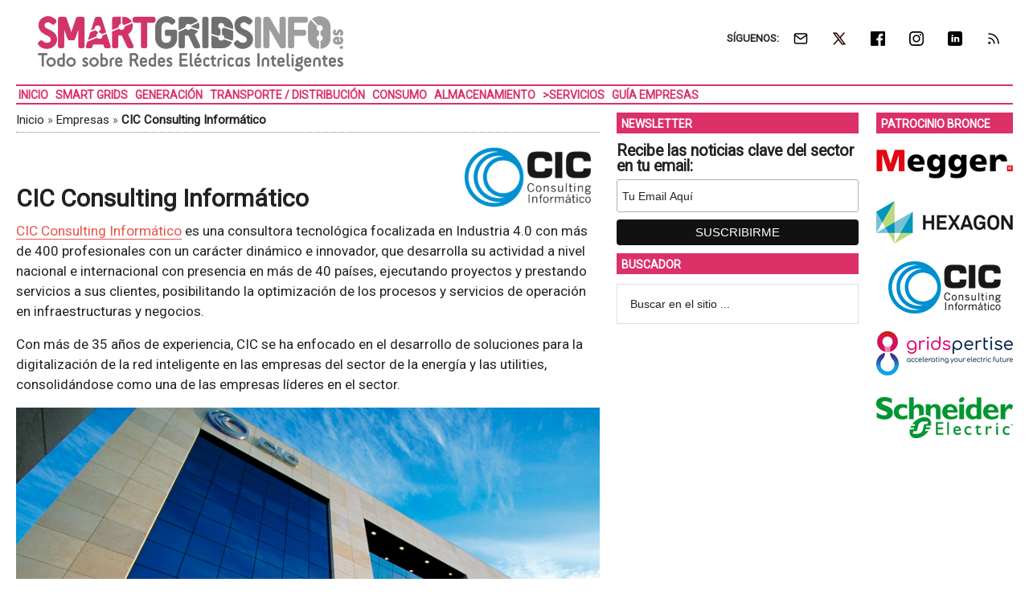

--- FILE ---
content_type: text/html; charset=UTF-8
request_url: https://www.smartgridsinfo.es/empresas/cic-consulting-informatico
body_size: 23249
content:
<!DOCTYPE html>
<html lang="es" xmlns:fb="https://www.facebook.com/2008/fbml" xmlns:addthis="https://www.addthis.com/help/api-spec" >
<head ><style>img.lazy{min-height:1px}</style><link href="https://www.smartgridsinfo.es/wp-content/plugins/w3-total-cache/pub/js/lazyload.min.js" as="script">
<meta charset="UTF-8" />
<meta name="viewport" content="width=device-width, initial-scale=1" />
<link rel="dns-prefetch" href="//cdn.hu-manity.co" />
		<!-- Cookie Compliance -->
		<script type="text/javascript">var huOptions = {"appID":"wwwsmartgridsinfoes-7072579","currentLanguage":"es","blocking":false,"globalCookie":false,"isAdmin":false,"privacyConsent":true,"forms":[]};</script>
		<script type="text/javascript" src="https://cdn.hu-manity.co/hu-banner.min.js"></script><style>img.lazy{min-height:1px}article,aside,figure,header,main,nav,section{display:block}html{font-family:roboto,sans-serif;font-display:swap;-ms-text-size-adjust:none;-webkit-text-size-adjust:none;text-size-adjust:none}body{margin:0}h1{font-size:2em;margin:.67em 0}strong{font-weight:700}img{border:0}figure{margin:0}input{font-family:inherit;font-size:100%;margin:0}input{line-height:normal}input[type=submit]{-webkit-appearance:button;appearance:button}input[type=search]{-webkit-appearance:textfield;appearance:textfield;-moz-box-sizing:content-box;-webkit-box-sizing:content-box;box-sizing:content-box}input[type=search]::-webkit-search-cancel-button,input[type=search]::-webkit-search-decoration{-webkit-appearance:none;appearance:none}input::-moz-focus-inner{border:0;padding:0}*,input[type=search]{-webkit-box-sizing:border-box;-moz-box-sizing:border-box;box-sizing:border-box}.entry-content:before,.entry:before,.nav-secondary:before,.site-container:before,.site-header:before,.site-inner:before,.wrap:before{content:" ";display:table}.entry-content:after,.entry:after,.nav-secondary:after,.site-container:after,.site-header:after,.site-inner:after,.wrap:after{clear:both;content:" ";display:table}body{color:#222;background-color:#fff;font-family:roboto,sans-serif;font-display:swap;font-size:17px;font-weight:400;line-height:1.5}a{background-color:inherit;color:#222;font-weight:400;text-decoration:none}p{margin:0 0 12px;padding:0}strong{font-weight:700}ul{margin:0;padding:0}h1{color:#222;font-family:roboto,sans-serif;font-weight:700;line-height:1.2;margin:0 0 7px}h1{font-size:30px}.wp-caption,img{max-width:100%}img{height:auto}input{background-color:#fff;border:1px solid #ddd;color:#222;font-family:sans-serif;font-size:14px;font-weight:300;padding:16px;width:100%}::-moz-placeholder{color:#222;font-family:sans-serif;opacity:1}::-webkit-input-placeholder{color:#222;font-family:sans-serif}input[type=submit]{background-color:#222;border:none;color:#fff;font-family:sans-serif;padding:16px 24px;text-transform:uppercase;width:auto}input[type=search]::-webkit-search-cancel-button,input[type=search]::-webkit-search-results-button{display:none}.nav-secondary,.site-header,.site-inner,.wrap{margin:0 auto;max-width:1265px}.nav-secondary,.site-header,.site-inner{padding-left:1%;padding-right:1%}.site-inner{clear:both;padding-top:10px}.content-sidebar-sidebar .content-sidebar-wrap{width:1049px}.content-sidebar-sidebar .content-sidebar-wrap{float:left}.content{float:right;width:750px}.content-sidebar-sidebar .content{float:left}.content-sidebar-sidebar .content{width:728px}.sidebar-primary{float:right;width:300px}.sidebar-secondary{float:left;width:170px}.content-sidebar-sidebar .sidebar-secondary{float:right}.first{clear:both;margin-left:0}.aligncenter{display:block;margin:0 auto 24px}.alignright{float:right;text-align:right}.breadcrumb{border-bottom:1px dotted #888;margin-bottom:10px;margin-top:-5px;padding-top:2px;padding-bottom:3px;font-family:roboto,sans-serif;font-size:15px;font-weight:300;line-height:1.625}@media only screen and (max-width:600px){.breadcrumb{letter-spacing:0;font-family:Arial,sans-serif}}.search-form{overflow:hidden}.site-header .search-form{float:right;margin-top:24px}.widget_search input[type=submit]{border:0;clip:rect(0,0,0,0);height:1px;margin:-1px;padding:0;position:absolute;width:1px}.entry-title{font-size:30px;line-height:1.2}@media only screen and (max-width:600px){h1.entry-title{font-size:30px;letter-spacing:0;font-family:Arial,sans-serif}}.widget-title{clear:both;font-family:roboto,sans-serif;font-size:13px;margin-bottom:12px;text-transform:uppercase;font-weight:700;line-height:1.2}.sidebar .widget-title{color:#fff;font-size:14px;margin:0 0 12px;padding:6px 2px 4px 6px}.widget,.widget li{word-wrap:break-word}.widget li{list-style-type:none}.widget ul>li:last-child{margin-bottom:0}.site-header .wrap{border-bottom:2px solid #db3168;padding:30px 0}.title-area{float:left;padding-top:30px;width:380px}.header-image .title-area{padding:0}.site-title{font-family:sans-serif;font-size:48px;line-height:1;margin-bottom:0}.site-title a{color:#222;font-weight:900}.site-description{display:block;height:0;margin-bottom:0;text-indent:-9999px}.header-image .site-description,.header-image .site-title a{display:block;height:0;margin-bottom:0;text-indent:-9999px}.header-image .site-header .wrap{padding:0}.header-image .site-title a{background-position:center!important;background-size:contain!important;float:left;display:block;min-height:90px;text-indent:-9999px;width:100%}.site-header .widget-area{float:right;text-align:right;width:728px}.header-image .site-header .widget-area{padding:20px 0}.header-image .site-header .title-area{padding-top:10px;padding-right:0;padding-bottom:5px;padding-left:0}.genesis-nav-menu{clear:both;color:#222;font-family:roboto,sans-serif;font-size:14px;font-weight:400;font-weight:700;line-height:1;text-transform:uppercase;width:100%}.genesis-nav-menu .menu-item{display:inline-block;text-align:left}.genesis-nav-menu a{border:none;color:#222;display:block;position:relative;font-size:14px;font-weight:700;padding:4px 3px 3px}@media only screen and (max-width:900px){.genesis-nav-menu a{font-size:13px}}.genesis-nav-menu .sub-menu{left:-9999px;opacity:0;position:absolute;width:190px;z-index:99}.genesis-nav-menu .sub-menu a{background-color:#fff;border:1px solid #db3168;border-top:none;font-size:14px;padding:5px;position:relative;text-transform:none;width:190px}.genesis-nav-menu .sub-menu .sub-menu{margin:-53px 0 0 189px}.genesis-nav-menu>.first>a{padding-left:5}.nav-secondary .wrap{border-bottom:2px solid #db3168}.responsive-menu-icon{display:none;padding:20px 20px 0 0;justify-content:flex-end;align-items:flex-start}.responsive-menu-icon-button{width:28px;background:#fff}.responsive-menu-icon-button span{display:block;width:28px;height:5px;margin-bottom:5px;background:#000;border-radius:3px}.entry{margin-bottom:20px}.entry-content p{margin-bottom:16px}.entry-meta{font-size:14px}.entry-header .entry-meta{margin-bottom:4px;margin-top:10px}.sidebar ul>li:last-child{margin-bottom:0}.sidebar li{border-bottom:1px dotted #888;margin-bottom:6px;padding-bottom:6px}.sidebar .widget{margin-bottom:10px}body.single article header.entry-header{margin-bottom:10px}.mysponsors .widget-title.widgettitle{margin-bottom:10px}.logos-partners li.logos-partners{border:medium;padding-bottom:0;margin-bottom:0;text-align:center;vertical-align:middle;vertical-align:-moz-middle-with-baseline}.logos-partners li.logos-partners a{display:inline-block;outline:medium}@media (max-width:800px){.logos-partners{text-align:center}.logos-partners li.logos-partners a{padding:0 6px}.logos-partners li.logos-partners{display:inline-block;margin-bottom:0;width:21%;vertical-align:middle;vertical-align:-moz-middle-with-baseline}}@media (max-width:550px){.logos-partners{text-align:center}.logos-partners li.logos-partners{display:inline-block;margin-bottom:0;width:31%}}@media (max-width:370px){.logos-partners{text-align:center}.logos-partners li.logos-partners{display:inline-block;margin-bottom:0;width:46%}}@media only screen and (max-width:1282px){.site-inner,.wrap{max-width:1265px}.title-area{width:35%}.site-header .widget-area{width:60%}.content-sidebar-sidebar .content-sidebar-wrap{width:84.5%}.content{width:630px}.content-sidebar-sidebar .content{width:69.3%}.sidebar-primary{width:28.7%}.sidebar-secondary{width:13.7%}}@media only screen and (max-width:800px){.site-inner,.wrap{max-width:100%}.content,.content-sidebar-sidebar .content,.content-sidebar-sidebar .content-sidebar-wrap,.sidebar-primary,.sidebar-secondary,.site-header .widget-area,.title-area{width:100%}.genesis-nav-menu,.site-header .title-area,.site-header .widget-area,.site-title{text-align:center}.site-header .search-form,.site-title{float:none}.title-area{padding-top:0}.title-area{padding-bottom:20px}.header-image .site-header .title-area{padding-bottom:0}.nav-secondary,.site-header,.site-inner{padding-left:2%;padding-right:2%}.genesis-nav-menu>.first>a{padding-left:20px}.genesis-nav-menu.responsive-menu,.genesis-nav-menu.responsive-menu>.menu-item>.sub-menu{display:none}.responsive-menu-icon{display:flex}.genesis-nav-menu.responsive-menu .menu-item{display:block}.genesis-nav-menu.responsive-menu .menu-item{margin:0}.genesis-nav-menu a{line-height:1;padding:18px 20px}.genesis-nav-menu.responsive-menu .menu-item-has-children>a{margin-right:60px}.genesis-nav-menu.responsive-menu>.menu-item-has-children:before{float:right;font:normal 16px/1;height:16px;padding:16px 20px;right:0;text-align:right;z-index:9999}.genesis-nav-menu.responsive-menu .sub-menu{background-color:rgba(0,0,0,.05);border:none;left:auto;opacity:1;position:relative;width:100%;z-index:99}.genesis-nav-menu.responsive-menu .sub-menu .sub-menu{background-color:transparent;margin:0;padding-left:25px}.genesis-nav-menu.responsive-menu .sub-menu li a{background:0 0;border:none;padding:14px 20px;position:relative;width:100%}.breadcrumb span{display:inline}}.simple-social-icons{overflow:hidden}.simple-social-icons ul{margin:0;padding:0}.simple-social-icons ul li{background:0 0!important;border:none!important;float:left;list-style-type:none!important;margin:0 6px 12px!important;padding:0!important}.simple-social-icons ul li a{border:none!important;-moz-box-sizing:content-box;-webkit-box-sizing:content-box;box-sizing:content-box;display:inline-block;font-style:normal!important;font-variant:normal!important;font-weight:400!important;height:1em;line-height:1em;text-align:center;text-decoration:none!important;text-transform:none!important;width:1em}.mysponsors .widget-title.widgettitle{margin-bottom:10px}.logos-partners li.logos-partners{border:medium;padding-bottom:0;margin-bottom:0;text-align:center;vertical-align:middle;vertical-align:-moz-middle-with-baseline}.logos-partners li.logos-partners a{display:inline-block;outline:medium}@media (max-width:800px){.logos-partners{text-align:center}.logos-partners li.logos-partners a{padding:0 6px}.logos-partners li.logos-partners{display:inline-block;margin-bottom:0;width:21%;vertical-align:middle;vertical-align:-moz-middle-with-baseline}}@media (max-width:550px){.logos-partners{text-align:center}.logos-partners li.logos-partners{display:inline-block;margin-bottom:0;width:31%}}@media (max-width:370px){.logos-partners{text-align:center}.logos-partners li.logos-partners{display:inline-block;margin-bottom:0;width:46%}}.gtr-ad-total-wrap{padding-left:1%;padding-right:1%}.gtr-ad-megabanner{margin-bottom:2px}.site-header .widget.simple-social-icons .widget-wrap{padding-top:10px}.site-header .widget.simple-social-icons .widget-title{font-weight:700;line-height:1.2;margin:0 auto 0 0;padding:10px 0 0;display:inline-block}.site-header .widget.simple-social-icons ul{margin-left:3px}.site-header .widget.simple-social-icons ul li{margin-bottom:0!important}.site-header .widget.simple-social-icons ul li a{padding:9px!important;font-size:18px!important}@media only screen and (max-width:800px){.site-container{width:100%;overflow:hidden}.header-image .site-header .widget-area{display:none;width:200%;overflow:hidden;float:none;padding:10px 0 8px;margin-top:-2px;text-align:left;border-top:1px solid #ddd}.site-header .widget .widget-wrap{padding-left:12px}.site-header .widget.simple-social-icons .widget-title{margin:0 0 0 3px;padding:10px 0 0;display:inline-block}.site-header .widget.simple-social-icons .widget-wrap{padding-top:0}.site-header .widget.simple-social-icons ul{float:none;margin:0;padding:0}.site-header .widget.simple-social-icons ul li{margin:0 0 6px 7px!important}.site-header .widget.simple-social-icons ul li a{padding:8px!important;font-size:18px!important}}.site-header .widget.simple-social-icons ul li a .gtr-social-icon{display:inline-block;width:18px;height:18px}.site-header .widget.simple-social-icons ul li a .gtr-social-icon-email{background-image:url([data-uri])}.site-header .widget.simple-social-icons ul li a .gtr-social-icon-twitter{background-image:url([data-uri])}.site-header .widget.simple-social-icons ul li a .gtr-social-icon-facebook{background-image:url([data-uri])}.site-header .widget.simple-social-icons ul li a .gtr-social-icon-linkedin{background-image:url([data-uri])}.site-header .widget.simple-social-icons ul li a .gtr-social-icon-instagram{background-image:url([data-uri])}.site-header .widget.simple-social-icons ul li a .gtr-social-icon-rss{background-image:url([data-uri])}.site-header .header-widget-area .widget_search{display:none}@media only screen and (max-width:800px){.site-header .header-widget-area .widget_search{display:block;margin:0 0 5px;padding:15px 0 0;border-top:1px solid #ddd}.site-header .header-widget-area .widget_search form{margin:0;padding:0}.site-header .header-widget-area .widget_search input[type=search]{width:45%;padding:8px}.site-header .header-widget-area .widget_search input[type=submit]{font-size:15px;font-weight:400;margin:0 0 0 7px;padding:4px 5px 3px;width:80px;height:34px;clip:auto;-webkit-appearance:push-button;appearance:push-button;align-items:flex-start;text-align:center;color:buttontext;background-color:buttonface;box-sizing:border-box;border-width:2px;border-style:outset;border-color:buttonface;border-image:initial;text-transform:capitalize}}@media only screen and (max-width:800px){.site-header{width:82%;float:left;padding-top:5px}.header-image .site-header .wrap{margin:0 0 0 -3%}.header-image .site-header .title-area{padding:0 0 0 12px}.header-image .site-title a{width:250px!important;height:46px!important;min-height:60px!important}.nav-secondary{background:#fff;box-shadow:0 0 15px 0 rgba(0,0,0,.25);padding:0;margin:0 0 15px}.nav-secondary .wrap,.site-header .wrap{border:0!important}.nav-secondary .wrap ul.responsive-menu{padding:15px 0 10px;border-top:1px solid #ddd}.genesis-nav-menu{display:none;text-transform:none}.genesis-nav-menu a{font-size:16px;padding:8px 5px 8px 20px}.genesis-nav-menu.responsive-menu>.menu-item>.sub-menu{display:block;background-color:inherit}.genesis-nav-menu.responsive-menu>.menu-item>.sub-menu a{padding:8px 5px 8px 30px;margin:0}.genesis-nav-menu.responsive-menu>.menu-item>.sub-menu a span{font-weight:400;font-size:16px}.genesis-nav-menu.responsive-menu>.menu-item-has-children:before{content:""}.site-inner{padding-top:0!important}}.sidebar .widget-title{color:#fff;background:#db3168}.genesis-nav-menu{color:#db3168}.genesis-nav-menu a{color:#db3168}@media only screen and (max-width:800px){.header-image .site-header .title-area{padding-bottom:0}.responsive-menu-icon-button span{background-color:#db3168}}.genesis-nav-menu .sub-menu a{border:1px solid #db3168}.nav-secondary .wrap,.site-header .wrap{border-bottom:2px solid #db3168}.entry-content a{color:#e8554e;border-bottom:1px solid #e8554e}.site-title a{background:url(https://static.smartgridsinfo.es/media/2016/08/smartgridsinfo-logo-color-380-90-.jpg) no-repeat!important}#simple-social-icons-2 ul li a{background-color:#fff!important;border-radius:0;color:#222!important;border:0 #fff solid!important;font-size:18px;padding:9px}</style>
<meta name='robots' content='index, follow, max-image-preview:large, max-snippet:-1, max-video-preview:-1' />
<meta property="og:title" content="CIC Consulting Informático"/>
<meta property="og:description" content="Compañía de ingeniería y desarrollo de proyectos de informática y comunicaciones. Acompañan a las empresas dedicadas a la energía y utilities en la implantación de soluciones para su transformación digital."/>
<meta property="og:image:alt" content="Logo CIC Consulting Informático"/>
<meta property="og:image" content="https://static.smartgridsinfo.es/media/2020/03/cic-consulting-informatico-logo-destacada.png"/>
<meta property="og:image:width" content="800" />
<meta property="og:image:height" content="400" />
<meta property="og:image:type" content="image/png" />
<meta property="og:type" content="article"/>
<meta property="og:article:published_time" content="2025-02-01 11:22:12"/>
<meta property="og:article:modified_time" content="2025-05-26 13:46:30"/>
<meta name="twitter:card" content="summary">
<meta name="twitter:title" content="CIC Consulting Informático"/>
<meta name="twitter:description" content="Compañía de ingeniería y desarrollo de proyectos de informática y comunicaciones. Acompañan a las empresas dedicadas a la energía y utilities en la implantación de soluciones para su transformación digital."/>
<meta name="twitter:image" content="https://static.smartgridsinfo.es/media/2020/03/cic-consulting-informatico-logo-destacada.png"/>
<meta name="twitter:image:alt" content="Logo CIC Consulting Informático"/>
<meta name="author" content="GTR Redacción"/>

	<!-- This site is optimized with the Yoast SEO Premium plugin v26.8 (Yoast SEO v26.8) - https://yoast.com/product/yoast-seo-premium-wordpress/ -->
	<title>CIC Consulting Informático &#8226; SMARTGRIDSINFO</title>
	<meta name="description" content="Compañía de ingeniería y desarrollo de proyectos de informática y comunicaciones. Acompañan a las empresas dedicadas a la energía y utilities en" />
	<link rel="canonical" href="https://www.smartgridsinfo.es/empresas/cic-consulting-informatico" />
	<meta property="og:url" content="https://www.smartgridsinfo.es/empresas/cic-consulting-informatico" />
	<meta property="og:site_name" content="SMARTGRIDSINFO" />
	<meta property="article:publisher" content="https://www.facebook.com/SMARTGRIDSINFO" />
	<meta property="article:modified_time" content="2025-05-26T11:46:30+00:00" />
	<meta property="og:image" content="https://static.smartgridsinfo.es/media/2020/03/cic-consulting-informatico-logo-destacada.png" />
	<meta property="og:image:width" content="800" />
	<meta property="og:image:height" content="400" />
	<meta property="og:image:type" content="image/png" />
	<meta name="twitter:site" content="@smartgridsinfo" />
	<meta name="twitter:label1" content="Tiempo de lectura" />
	<meta name="twitter:data1" content="7 minutos" />
	<script type="application/ld+json" class="yoast-schema-graph">{"@context":"https://schema.org","@graph":[{"@type":"WebPage","@id":"https://www.smartgridsinfo.es/empresas/cic-consulting-informatico","url":"https://www.smartgridsinfo.es/empresas/cic-consulting-informatico","name":"CIC Consulting Informático &#8226; SMARTGRIDSINFO","isPartOf":{"@id":"https://www.smartgridsinfo.es/#website"},"primaryImageOfPage":{"@id":"https://www.smartgridsinfo.es/empresas/cic-consulting-informatico#primaryimage"},"image":{"@id":"https://www.smartgridsinfo.es/empresas/cic-consulting-informatico#primaryimage"},"thumbnailUrl":"https://static.smartgridsinfo.es/media/2020/03/cic-consulting-informatico-logo-destacada.png","datePublished":"2025-02-01T10:22:12+00:00","dateModified":"2025-05-26T11:46:30+00:00","description":"Compañía de ingeniería y desarrollo de proyectos de informática y comunicaciones. Acompañan a las empresas dedicadas a la energía y utilities en la implantación de soluciones para su transformación digital.","breadcrumb":{"@id":"https://www.smartgridsinfo.es/empresas/cic-consulting-informatico#breadcrumb"},"inLanguage":"es","potentialAction":[{"@type":"ReadAction","target":["https://www.smartgridsinfo.es/empresas/cic-consulting-informatico"]}]},{"@type":"ImageObject","inLanguage":"es","@id":"https://www.smartgridsinfo.es/empresas/cic-consulting-informatico#primaryimage","url":"https://static.smartgridsinfo.es/media/2020/03/cic-consulting-informatico-logo-destacada.png","contentUrl":"https://static.smartgridsinfo.es/media/2020/03/cic-consulting-informatico-logo-destacada.png","width":800,"height":400,"caption":"Logo CIC Consulting Informático"},{"@type":"BreadcrumbList","@id":"https://www.smartgridsinfo.es/empresas/cic-consulting-informatico#breadcrumb","itemListElement":[{"@type":"ListItem","position":1,"name":"Inicio","item":"https://www.smartgridsinfo.es/"},{"@type":"ListItem","position":2,"name":"Empresas","item":"https://www.smartgridsinfo.es/empresas"},{"@type":"ListItem","position":3,"name":"CIC Consulting Informático"}]},{"@type":"WebSite","@id":"https://www.smartgridsinfo.es/#website","url":"https://www.smartgridsinfo.es/","name":"SMARTGRIDSINFO","description":"Todo Sobre Redes Eléctricas Inteligentes","potentialAction":[{"@type":"SearchAction","target":{"@type":"EntryPoint","urlTemplate":"https://www.smartgridsinfo.es/?s={search_term_string}"},"query-input":{"@type":"PropertyValueSpecification","valueRequired":true,"valueName":"search_term_string"}}],"inLanguage":"es"}]}</script>
	<!-- / Yoast SEO Premium plugin. -->


<link rel='dns-prefetch' href='//static.addtoany.com' />
<link rel='dns-prefetch' href='//js.hs-scripts.com' />
<link rel='dns-prefetch' href='//s7.addthis.com' />
<link rel='dns-prefetch' href='//fonts.googleapis.com' />
<link rel="alternate" type="application/rss+xml" title="SMARTGRIDSINFO &raquo; Feed" href="https://www.smartgridsinfo.es/feed" />
<style id='wp-img-auto-sizes-contain-inline-css' type='text/css'>
img:is([sizes=auto i],[sizes^="auto," i]){contain-intrinsic-size:3000px 1500px}
/*# sourceURL=wp-img-auto-sizes-contain-inline-css */
</style>
<link crossorigin="anonymous" rel="preload" as="style" onload="this.onload=null;this.rel='stylesheet'" id="google-fonts-css" href="//fonts.googleapis.com/css?family=Roboto%3A300%2C400&#038;display=swap&#038;ver=3.3.1-1.3" media="all" /><link rel="preload" as="style" onload="this.onload=null;this.rel='stylesheet'" id="magazine-pro-theme-css" href="https://www.smartgridsinfo.es/wp-content/themes/magazine-pro/style.css?ver=3.3.1" media="all" /><style id='classic-theme-styles-inline-css' type='text/css'>
/*! This file is auto-generated */
.wp-block-button__link{color:#fff;background-color:#32373c;border-radius:9999px;box-shadow:none;text-decoration:none;padding:calc(.667em + 2px) calc(1.333em + 2px);font-size:1.125em}.wp-block-file__button{background:#32373c;color:#fff;text-decoration:none}
/*# sourceURL=/wp-includes/css/classic-themes.min.css */
</style>
<link rel="preload" as="style" onload="this.onload=null;this.rel='stylesheet'" id="responsive-video-light-css" href="https://www.smartgridsinfo.es/wp-content/plugins/responsive-video-light/css/responsive-videos.css?ver=20130111" media="all" /><link rel="preload" as="style" onload="this.onload=null;this.rel='stylesheet'" id="simple-social-icons-font-css" href="https://www.smartgridsinfo.es/wp-content/plugins/simple-social-icons/css/style.css?ver=4.0.0" media="all" /><link rel="preload" as="style" onload="this.onload=null;this.rel='stylesheet'" id="addthis_all_pages-css" href="https://www.smartgridsinfo.es/wp-content/plugins/addthis/frontend/build/addthis_wordpress_public.min.css?ver=7d13fc796801af1a6e53efae2833a866" media="all" /><link rel="preload" as="style" onload="this.onload=null;this.rel='stylesheet'" id="addtoany-css" href="https://www.smartgridsinfo.es/wp-content/plugins/add-to-any/addtoany.min.css?ver=1.16" media="all" /><link rel="preload" as="style" onload="this.onload=null;this.rel='stylesheet'" id="gtrthm-css-css" href="https://www.smartgridsinfo.es/wp-content/themes/magazine-pro/gtr/styles/gtr.css?ver=1.9.0" media="all" /><link rel="preload" as="style" onload="this.onload=null;this.rel='stylesheet'" id="gtrthm-css-site-css" href="https://www.smartgridsinfo.es/wp-content/themes/magazine-pro/gtr/styles/smartgridsinfo/substyle.css?ver=1.9.0" media="all" /><script defer type="text/javascript" src="https://www.smartgridsinfo.es/wp-includes/js/jquery/jquery.min.js?ver=3.7.1" id="jquery-core-js"></script>
<script defer type="text/javascript" src="https://www.smartgridsinfo.es/wp-includes/js/jquery/jquery-migrate.min.js?ver=3.4.1" id="jquery-migrate-js"></script>
<script type="text/javascript" id="addtoany-core-js-before">
/* <![CDATA[ */
window.a2a_config=window.a2a_config||{};a2a_config.callbacks=[];a2a_config.overlays=[];a2a_config.templates={};a2a_localize = {
	Share: "Compartir",
	Save: "Guardar",
	Subscribe: "Suscribir",
	Email: "Correo electrónico",
	Bookmark: "Marcador",
	ShowAll: "Mostrar todo",
	ShowLess: "Mostrar menos",
	FindServices: "Encontrar servicio(s)",
	FindAnyServiceToAddTo: "Encuentra al instante cualquier servicio para añadir a",
	PoweredBy: "Funciona con",
	ShareViaEmail: "Compartir por correo electrónico",
	SubscribeViaEmail: "Suscribirse a través de correo electrónico",
	BookmarkInYourBrowser: "Añadir a marcadores de tu navegador",
	BookmarkInstructions: "Presiona «Ctrl+D» o «\u2318+D» para añadir esta página a marcadores",
	AddToYourFavorites: "Añadir a tus favoritos",
	SendFromWebOrProgram: "Enviar desde cualquier dirección o programa de correo electrónico ",
	EmailProgram: "Programa de correo electrónico",
	More: "Más&#8230;",
	ThanksForSharing: "¡Gracias por compartir!",
	ThanksForFollowing: "¡Gracias por seguirnos!"
};


//# sourceURL=addtoany-core-js-before
/* ]]> */
</script>
<script type="text/javascript" defer src="https://static.addtoany.com/menu/page.js" id="addtoany-core-js"></script>
<script type="text/javascript" defer src="https://www.smartgridsinfo.es/wp-content/plugins/add-to-any/addtoany.min.js?ver=1.1" id="addtoany-jquery-js"></script>
			<!-- DO NOT COPY THIS SNIPPET! Start of Page Analytics Tracking for HubSpot WordPress plugin v11.3.37-->
			<script class="hsq-set-content-id" data-content-id="blog-post">
				var _hsq = _hsq || [];
				_hsq.push(["setContentType", "blog-post"]);
			</script>
			<!-- DO NOT COPY THIS SNIPPET! End of Page Analytics Tracking for HubSpot WordPress plugin -->
			
<script async src="https://www.googletagmanager.com/gtag/js?id=G-0BBSSZF51L"></script>
<script>
  window.dataLayer = window.dataLayer || [];
  function gtag(){dataLayer.push(arguments);}
  gtag('js', new Date());
  gtag('config', 'G-0BBSSZF51L', {
  'custom_map': {
    'dimension1' : 'gtr_item_id',
    'dimension2' : 'gtr_page_path',
    'dimension3' : 'gtr_link_url'
  }
});
</script>

<script id="mcjs">!function(c,h,i,m,p){m=c.createElement(h),p=c.getElementsByTagName(h)[0],m.async=1,m.src=i,p.parentNode.insertBefore(m,p)}(document,"script","https://chimpstatic.com/mcjs-connected/js/users/13772b4410c1c16fd2e367650/d69eb2ffd6dcef33cc1fb6a75.js");</script><style type="text/css">.site-title a { background: url(https://static.smartgridsinfo.es/media/2016/08/smartgridsinfo-logo-color-380-90-.jpg) no-repeat !important; }</style>
<link rel="amphtml" href="https://www.smartgridsinfo.es/empresas/cic-consulting-informatico/amp"><link rel="icon" href="https://static.smartgridsinfo.es/media/2016/08/cropped-smartgridsinfo-logo-color-512-512-75x75.png" sizes="32x32" />
<link rel="icon" href="https://static.smartgridsinfo.es/media/2016/08/cropped-smartgridsinfo-logo-color-512-512-400x400.png" sizes="192x192" />
<link rel="apple-touch-icon" href="https://static.smartgridsinfo.es/media/2016/08/cropped-smartgridsinfo-logo-color-512-512-180x180.png" />
<meta name="msapplication-TileImage" content="https://static.smartgridsinfo.es/media/2016/08/cropped-smartgridsinfo-logo-color-512-512-400x400.png" />
</head>
<body class="wp-singular empresas-template-default single single-empresas postid-41772 wp-theme-genesis wp-child-theme-magazine-pro cookies-not-set custom-header header-image content-sidebar-sidebar genesis-breadcrumbs-visible genesis-footer-widgets-visible site-smartgridsinfo"><div class="site-container"><div class="wrap gtr-ad-total-wrap"><div class="gtr-ad gtr-ad-total" data-type="web-total-superior-1240x250" style="display:none"></div></div><header class="site-header"><div class="wrap"><div class="title-area"><p class="site-title"><a href="https://www.smartgridsinfo.es/">SMARTGRIDSINFO</a></p><p class="site-description">Todo Sobre Redes Eléctricas Inteligentes</p></div><div class="widget-area header-widget-area"><section id="simple-social-icons-2" class="widget simple-social-icons"><div class="widget-wrap"><div class="widget-title widgettitle">SÍGUENOS: </div>
<ul class="alignright"><li class="ssi-email"><a href="https://eepurl.com/iR0xdE" ><span class="gtr-social-icon gtr-social-icon-email" aria-hidden="true"></span></a></li><li class="ssi-twitter"><a href="https://x.com/smartgridsinfo" ><span class="gtr-social-icon gtr-social-icon-x-twitter" aria-hidden="true"></span></a></li><li class="ssi-facebook"><a href="https://www.facebook.com/SMARTGRIDSINFO" ><span class="gtr-social-icon gtr-social-icon-facebook" aria-hidden="true"></span></a></li><li class="ssi-instagram"><a href="https://www.instagram.com/smartgridsinfo_es/" ><span class="gtr-social-icon gtr-social-icon-instagram" aria-hidden="true"></span></a></li><li class="ssi-linkedin"><a href="https://www.linkedin.com/company/smartgridsinfo" ><span class="gtr-social-icon gtr-social-icon-linkedin" aria-hidden="true"></span></a></li><li class="ssi-rss"><a href="https://www.smartgridsinfo.es/rss" ><span class="gtr-social-icon gtr-social-icon-rss" aria-hidden="true"></span></a></li></ul></div></section>
<section id="search-3" class="widget widget_search"><div class="widget-wrap"><form class="search-form" method="get" action="https://www.smartgridsinfo.es/" role="search"><input class="search-form-input" type="search" name="s" id="searchform-1" placeholder="Buscar en el sitio ..."><input class="search-form-submit" type="submit" value="Buscar"><meta content="https://www.smartgridsinfo.es/?s={s}"></form></div></section>
</div></div></header><nav class="nav-secondary" aria-label="Secundario"><div class="wrap"><div class="responsive-menu-icon"><div class="responsive-menu-icon-button"><span></span><span></span><span></span></div></div><ul id="menu-main-menu" class="menu genesis-nav-menu menu-secondary responsive-menu"><li id="menu-item-3775" class="first menu-item menu-item-type-custom menu-item-object-custom menu-item-home menu-item-3775"><a href="https://www.smartgridsinfo.es/"><span >Inicio</span></a></li>
<li id="menu-item-3731" class="menu-item menu-item-type-taxonomy menu-item-object-category menu-item-3731"><a href="https://www.smartgridsinfo.es/smart-grid"><span >Smart Grids</span></a></li>
<li id="menu-item-6989" class="menu-item menu-item-type-taxonomy menu-item-object-category menu-item-6989"><a href="https://www.smartgridsinfo.es/generar-electricidad"><span >Generación</span></a></li>
<li id="menu-item-3733" class="menu-item menu-item-type-taxonomy menu-item-object-category menu-item-3733"><a href="https://www.smartgridsinfo.es/transporte-distribucion-electricidad"><span >Transporte / Distribución</span></a></li>
<li id="menu-item-6988" class="menu-item menu-item-type-taxonomy menu-item-object-category menu-item-6988"><a href="https://www.smartgridsinfo.es/consumo-energia-electrica"><span >Consumo</span></a></li>
<li id="menu-item-7006" class="menu-item menu-item-type-taxonomy menu-item-object-category menu-item-7006"><a href="https://www.smartgridsinfo.es/almacenamiento-energia"><span >Almacenamiento</span></a></li>
<li id="menu-item-3754" class="gtr-menu-nolink menu-item menu-item-type-custom menu-item-object-custom menu-item-has-children menu-item-3754"><a href="#"><span >>Servicios</span></a>
<ul class="sub-menu">
	<li id="menu-item-3813" class="menu-item menu-item-type-custom menu-item-object-custom menu-item-3813"><a href="https://www.smartgridsinfo.es/biblioteca"><span >Biblioteca</span></a></li>
	<li id="menu-item-3814" class="menu-item menu-item-type-custom menu-item-object-custom menu-item-3814"><a href="https://www.smartgridsinfo.es/videoteca"><span >Videoteca</span></a></li>
	<li id="menu-item-7065" class="menu-item menu-item-type-custom menu-item-object-custom menu-item-7065"><a href="https://www.smartgridsinfo.es/comunicaciones"><span >Comunicaciones</span></a></li>
	<li id="menu-item-6974" class="gtr-menu-nolink menu-item menu-item-type-custom menu-item-object-custom menu-item-has-children menu-item-6974"><a href="#"><span >>Congresos</span></a>
	<ul class="sub-menu">
		<li id="menu-item-46475" class="menu-item menu-item-type-custom menu-item-object-custom menu-item-46475"><a href="https://www.smartgridsinfo.es/congresos/7-congreso-smart-grids"><span >7 Congreso Smart Grids</span></a></li>
		<li id="menu-item-34775" class="menu-item menu-item-type-custom menu-item-object-custom menu-item-34775"><a href="https://www.smartgridsinfo.es/congresos/6-congreso-smart-grids"><span >6 Congreso Smart Grids</span></a></li>
		<li id="menu-item-28712" class="menu-item menu-item-type-custom menu-item-object-custom menu-item-28712"><a href="https://www.smartgridsinfo.es/congresos/5-congreso-smart-grids"><span >5 Congreso Smart Grids</span></a></li>
		<li id="menu-item-16055" class="menu-item menu-item-type-custom menu-item-object-custom menu-item-16055"><a href="https://www.smartgridsinfo.es/congresos/4-congreso-smart-grids"><span >4 Congreso Smart Grids</span></a></li>
		<li id="menu-item-6975" class="menu-item menu-item-type-custom menu-item-object-custom menu-item-6975"><a href="https://www.smartgridsinfo.es/congresos/3-congreso-smart-grids"><span >3 Congreso Smart Grids</span></a></li>
		<li id="menu-item-6976" class="menu-item menu-item-type-custom menu-item-object-custom menu-item-6976"><a href="https://www.smartgridsinfo.es/congresos/2-congreso-smart-grids"><span >2 Congreso Smart Grids</span></a></li>
	</ul>
</li>
</ul>
</li>
<li id="menu-item-3810" class="menu-item menu-item-type-custom menu-item-object-custom menu-item-3810"><a href="https://www.smartgridsinfo.es/empresas"><span >Guía Empresas</span></a></li>
</ul></div></nav><div class="site-inner"><div class="content-sidebar-wrap"><main class="content"><div class="gtr-ad gtr-ad-megabanner" data-type="web-megabanner-superior-728x90" style="display:none"></div><div class="breadcrumb"><span><span><a href="https://www.smartgridsinfo.es/">Inicio</a></span> » <span><a href="https://www.smartgridsinfo.es/empresas">Empresas</a></span> » <span class="breadcrumb_last" aria-current="page"><strong>CIC Consulting Informático</strong></span></span></div><article class="post-41772 empresas type-empresas status-publish has-post-thumbnail entry" aria-label="CIC Consulting Informático" itemtype="https://schema.org/Corporation"><header class="entry-header"><div class="gtr-single-empresa clearfix">

			<h1 class="entry-title" itemprop="name">CIC Consulting Informático</h1>

			<img src="data:image/svg+xml,%3Csvg%20xmlns='http://www.w3.org/2000/svg'%20viewBox='0%200%201%201'%3E%3C/svg%3E" data-src="https://static.smartgridsinfo.es/media/2020/03/cic-consulting-informatico-logo-destacada-180x90.png" class="entry-image attachment-post gtr-view-list-posts-item-image lazy" alt="CIC Consulting Informático" itemprop="image" />
		</div></header><div class="entry-content" itemprop="description"><div class="at-above-post addthis_tool" data-url="https://www.smartgridsinfo.es/empresas/cic-consulting-informatico"></div><p style="background: white; margin: 0cm 0cm 12.0pt 0cm;"><span style="font-size: 13.0pt; font-family: Roboto; color: #222222;"><a href="https://www.cic.es/" target="_blank" rel="noopener sponsored">CIC Consulting Informático</a> e</span>s una consultora tecnológica focalizada en Industria 4.0 con más de 400 profesionales con un carácter dinámico e innovador, que desarrolla su actividad a nivel nacional e internacional con presencia en más de 40 países, ejecutando proyectos y prestando servicios a sus clientes, posibilitando la optimización de los procesos y servicios de operación en infraestructuras y negocios.</p>
<p>Con más de 35 años de experiencia, CIC se ha enfocado en el desarrollo de soluciones para la digitalización de la red inteligente en las empresas del sector de la energía y las utilities, consolidándose como una de las empresas líderes en el sector.</p>
<figure id="attachment_41776" aria-describedby="caption-attachment-41776" style="width: 800px" class="wp-caption aligncenter"><img decoding="async" class="size-full wp-image-41776 lazy" src="data:image/svg+xml,%3Csvg%20xmlns='http://www.w3.org/2000/svg'%20viewBox='0%200%20800%20428'%3E%3C/svg%3E" data-src="https://static.smartgridsinfo.es/media/2020/03/edificio-santander-cic-consulting-informatico.png" alt="Edificio sede de CIC Consulting" width="800" height="428" data-srcset="https://static.smartgridsinfo.es/media/2020/03/edificio-santander-cic-consulting-informatico.png 800w, https://static.smartgridsinfo.es/media/2020/03/edificio-santander-cic-consulting-informatico-400x214.png 400w, https://static.smartgridsinfo.es/media/2020/03/edificio-santander-cic-consulting-informatico-768x411.png 768w, https://static.smartgridsinfo.es/media/2020/03/edificio-santander-cic-consulting-informatico-180x96.png 180w" data-sizes="(max-width: 800px) 100vw, 800px" /><figcaption id="caption-attachment-41776" class="wp-caption-text">Sede de CIC Consulting Informático en Santander (Cantabria).</figcaption></figure>
<p>CIC está especializada en la evolución de Smart Grid y Smart Metering, brindando soluciones para optimizar los procesos de negocio, mejorar la calidad del suministro y cumplir con las normativas y regulaciones del sector.</p>
<figure id="attachment_82233" aria-describedby="caption-attachment-82233" style="width: 800px" class="wp-caption aligncenter"><img decoding="async" class="size-full wp-image-82233 lazy" src="data:image/svg+xml,%3Csvg%20xmlns='http://www.w3.org/2000/svg'%20viewBox='0%200%20800%20305'%3E%3C/svg%3E" data-src="https://static.smartgridsinfo.es/media/2022/04/cic-consulting-informatico-consultoria-smart-grids-oficinas-2.png" alt="Interior oficinas CIC Consulting Informático" width="800" height="305" data-srcset="https://static.smartgridsinfo.es/media/2022/04/cic-consulting-informatico-consultoria-smart-grids-oficinas-2.png 800w, https://static.smartgridsinfo.es/media/2022/04/cic-consulting-informatico-consultoria-smart-grids-oficinas-2-400x153.png 400w, https://static.smartgridsinfo.es/media/2022/04/cic-consulting-informatico-consultoria-smart-grids-oficinas-2-768x293.png 768w, https://static.smartgridsinfo.es/media/2022/04/cic-consulting-informatico-consultoria-smart-grids-oficinas-2-180x69.png 180w" data-sizes="(max-width: 800px) 100vw, 800px" /><figcaption id="caption-attachment-82233" class="wp-caption-text">CIC, especializada en la evolución de Smart Grid y Smart Metering.</figcaption></figure>
<p>Los profesionales de CIC tienen la capacidad de comprender los requisitos de cada cliente y diseñar soluciones efectivas y enfocadas que funcionen junto con los sistemas e infraestructura existentes.</p>
<p>Para ello, ofrecen sus capacidades tecnológicas a productoras, distribuidoras y comercializadoras de energía, con el objetivo de controlar el uso de la energía, optimizar los activos, cumplir con las regulaciones y poner en marcha iniciativas sostenibles.</p>
<figure id="attachment_105151" aria-describedby="caption-attachment-105151" style="width: 800px" class="wp-caption aligncenter"><img decoding="async" class="size-full wp-image-105151 lazy" src="data:image/svg+xml,%3Csvg%20xmlns='http://www.w3.org/2000/svg'%20viewBox='0%200%20800%20493'%3E%3C/svg%3E" data-src="https://static.smartgridsinfo.es/media/2024/04/cic-consulting-informatico-smart-grid-smart-metering-profesionales.png" alt="Los profesionales de CIC ofrecen sus capacidades tecnológicas a productoras, distribuidoras y comercializadoras de energía" width="800" height="493" data-srcset="https://static.smartgridsinfo.es/media/2024/04/cic-consulting-informatico-smart-grid-smart-metering-profesionales.png 800w, https://static.smartgridsinfo.es/media/2024/04/cic-consulting-informatico-smart-grid-smart-metering-profesionales-400x247.png 400w, https://static.smartgridsinfo.es/media/2024/04/cic-consulting-informatico-smart-grid-smart-metering-profesionales-768x473.png 768w, https://static.smartgridsinfo.es/media/2024/04/cic-consulting-informatico-smart-grid-smart-metering-profesionales-180x111.png 180w" data-sizes="auto, (max-width: 800px) 100vw, 800px" /><figcaption id="caption-attachment-105151" class="wp-caption-text">Los profesionales de CIC ofrecen sus capacidades tecnológicas a productoras, distribuidoras y comercializadoras de energía.</figcaption></figure>
<h2>Servicios y soluciones de CIC para las Smart Grids</h2>
<p>CIC desarrolla servicios y soluciones para las redes eléctricas inteligentes:</p>
<ul>
<li>Gestión de medida.</li>
<li>Gestión inteligente de infraestructuras.</li>
<li>Gestión inteligente de las redes eléctricas.</li>
<li>Eficiencia energética.</li>
<li>Ciberseguridad.</li>
<li>Digitalización de procesos de negocio en campo.</li>
<li>Tecnología de Operaciones (OT).</li>
</ul>
<p>CIC cuenta con soluciones propias desarrolladas para la gestión de las redes eléctricas inteligentes, integrando en una red Smart toda la información disponible, permitiendo tomar decisiones óptimas y mejorar la eficiencia.</p>
<ul>
<li><a href="https://idboxrt.com/" target="_blank" rel="noopener sponsored">IDboxRT</a>: Plataforma de inteligencia operacional diseñada para integrar, procesar y contextualizar datos complejos de múltiples fuentes, vinculando las unidades de negocio con las unidades técnicas de la empresa. La riqueza de datos gestionados por IDboxRT permite aplicar inteligencia artificial para desarrollar análisis predictivos, detectar y prevenir fallos y optimizar procesos con mayor precisión. Con herramientas analíticas avanzadas y capacidades basadas en IA, transforma los datos en información accionable que respalda decisiones estratégicas y operativas. <a href="https://www.idbox.com/" target="_blank" rel="noopener sponsored">IDboxRT</a> facilita la mejora continua de procesos, promueve la colaboración efectiva y potencia la diferenciación competitiva. La plataforma aborda desafíos clave de la transformación digital, como la toma de decisiones proactiva, la precisión y contextualización de los datos, el análisis de Big Data y la optimización de costes operativos, ayudando a las organizaciones a adaptarse rápidamente a entornos empresariales dinámicos y complejos.</li>
</ul>
<p><img decoding="async" class="size-full wp-image-108242 aligncenter lazy" src="data:image/svg+xml,%3Csvg%20xmlns='http://www.w3.org/2000/svg'%20viewBox='0%200%20300%2094'%3E%3C/svg%3E" data-src="https://static.smartgridsinfo.es/media/2025/02/idbox-cic-consulting-informatico-1.png" alt="logo IDboxRT" width="300" height="94" data-srcset="https://static.smartgridsinfo.es/media/2025/02/idbox-cic-consulting-informatico-1.png 300w, https://static.smartgridsinfo.es/media/2025/02/idbox-cic-consulting-informatico-1-180x56.png 180w" data-sizes="auto, (max-width: 300px) 100vw, 300px" /></p>
<ul>
<li><a href="https://www.cic.es/bon0-control-gestion-analisis-y-ahorro-del-consumo-energetico/" target="_blank" rel="noopener sponsored">BONØ</a>: Plataforma para la gestión energética y económica de grandes volúmenes de activos distribuidos geográficamente. Diseñada conforme a la ISO 50001, facilita su cumplimiento y permite una gestión multinivel de los proyectos, abarcando desde la dirección hasta los managers responsables y los técnicos encargados de las tareas iniciales. Validar el estado de los proyectos nunca ha sido tan sencillo gracias a las funcionalidades: KPI&#8217;s, comparación de activos, validación de insumos, verificación de rendimiento, análisis de costes, entre otras.</li>
</ul>
<p><img decoding="async" class="size-full wp-image-108244 aligncenter lazy" src="data:image/svg+xml,%3Csvg%20xmlns='http://www.w3.org/2000/svg'%20viewBox='0%200%20300%2069'%3E%3C/svg%3E" data-src="https://static.smartgridsinfo.es/media/2025/02/bono-gestion-energetica-cic-consulting-informatico.png" alt="logo BONØ" width="300" height="69" data-srcset="https://static.smartgridsinfo.es/media/2025/02/bono-gestion-energetica-cic-consulting-informatico.png 300w, https://static.smartgridsinfo.es/media/2025/02/bono-gestion-energetica-cic-consulting-informatico-180x41.png 180w" data-sizes="auto, (max-width: 300px) 100vw, 300px" /></p>
<ul>
<li><a href="https://www.sgrwin.com/es/" target="_blank" rel="noopener sponsored">SGRwin</a>: Sistema avanzado de gestión de redes (NMS) que permite supervisar, configurar y optimizar infraestructuras de comunicación complejas. Compatible con múltiples fabricantes y tecnologías, facilita la integración de redes legacy y de futura generación, impulsando la convergencia OT &amp; IT en una plataforma flexible, modular y unificada, que se adapta a las necesidades y requerimientos de cada empresa.</li>
</ul>
<p><img decoding="async" class="size-full wp-image-108246 aligncenter lazy" src="data:image/svg+xml,%3Csvg%20xmlns='http://www.w3.org/2000/svg'%20viewBox='0%200%20300%2090'%3E%3C/svg%3E" data-src="https://static.smartgridsinfo.es/media/2025/02/sgr-win-cic-consulting-informatico.png" alt="logo SGRwin" width="300" height="90" data-srcset="https://static.smartgridsinfo.es/media/2025/02/sgr-win-cic-consulting-informatico.png 300w, https://static.smartgridsinfo.es/media/2025/02/sgr-win-cic-consulting-informatico-180x54.png 180w" data-sizes="auto, (max-width: 300px) 100vw, 300px" /></p>
<ul>
<li><a href="http://www.sgrwin.com" target="_blank" rel="noopener sponsored">Netwin</a>: Framework definitivo diseñado para simplificar y mejorar la gestión de redes en tres casos de uso clave: NAMI Vendor, optimiza la gestión de los dispositivos con un Sistema de Gestión de Redes (NMS) robusto y eficiente, íntegramente adaptado a los dispositivos del fabricante, diseñado para una configuración, rendimiento y supervisión impecables; NAMI Framework toma el control de las redes multivendor de forma sencilla, con NAMI se crean plantillas personalizadas para estandarizar y optimizar la gestión de redes, independientemente del protocolo, la marca o el modelo de los dispositivos; UNAMI mejora las operaciones integrando múltiples NMS bajo una sola plataforma unificada, con UNAMI se puede obtener una visión integral de toda la red, permitiendo una coordinación y toma de decisiones sin precedentes.</li>
</ul>
<p><img decoding="async" class="size-full wp-image-108248 aligncenter lazy" src="data:image/svg+xml,%3Csvg%20xmlns='http://www.w3.org/2000/svg'%20viewBox='0%200%20300%2093'%3E%3C/svg%3E" data-src="https://static.smartgridsinfo.es/media/2025/02/netwin-cic-consulting-informatico-smart-grid-smart-metering.png" alt="logo netwin" width="300" height="93" data-srcset="https://static.smartgridsinfo.es/media/2025/02/netwin-cic-consulting-informatico-smart-grid-smart-metering.png 300w, https://static.smartgridsinfo.es/media/2025/02/netwin-cic-consulting-informatico-smart-grid-smart-metering-180x56.png 180w" data-sizes="auto, (max-width: 300px) 100vw, 300px" /></p>
<ul>
<li><a href="https://luca-bds.com/" target="_blank" rel="noopener sponsored">LUCA BDS</a>: Solución software de Business Intelligence que simplifica el proceso de acceso y análisis de datos procedentes de diversos sistemas de gestión. Con LUCA BDS se puede conectar, organizar y consolidar fácilmente datos de distintas fuentes, consiguiendo un punto de vista centralizado para la visualización unificada de datos empresariales, a través de dashboards y gráficos.</li>
</ul>
<p><img decoding="async" class="size-full wp-image-108253 aligncenter lazy" src="data:image/svg+xml,%3Csvg%20xmlns='http://www.w3.org/2000/svg'%20viewBox='0%200%20250%2099'%3E%3C/svg%3E" data-src="https://static.smartgridsinfo.es/media/2025/02/250-luca-cic-consulting-informatico.png" alt="logo LUCA" width="250" height="99" data-srcset="https://static.smartgridsinfo.es/media/2025/02/250-luca-cic-consulting-informatico.png 250w, https://static.smartgridsinfo.es/media/2025/02/250-luca-cic-consulting-informatico-180x71.png 180w" data-sizes="auto, (max-width: 250px) 100vw, 250px" /></p>
<ul>
<li><a href="https://www.fieldeas.com/" target="_blank" rel="noopener sponsored">FIELDEAS</a>: Soluciones tecnológicas avanzadas para la digitalización de servicios de campo. FIELDEAS ofrece servicios de software multisectoriales (SaaS) con el objetivo de impulsar la digitalización de los procesos de negocio industriales en el ámbito de los servicios de campo. Empresas como Repsol, Cepsa, Danone, DHL Supply Chain, Logista Freight, ID Logistics, Lesaffre o Palibex, ya confían en FIELDEAS para tener la visibilidad de sus operaciones logísticas y monitorizar, en tiempo real, más de 10 millones de envíos anuales. Por otra parte, compañías como Applus, SEAT, Iberdrola, Repsol o Cepsa, confían en laplataforma para optimizar la gestión de sus recursos y maximizar el rendimiento de sus equipos de campo.</li>
</ul>
<p><img decoding="async" class="size-full wp-image-108254 aligncenter lazy" src="data:image/svg+xml,%3Csvg%20xmlns='http://www.w3.org/2000/svg'%20viewBox='0%200%20300%2059'%3E%3C/svg%3E" data-src="https://static.smartgridsinfo.es/media/2025/02/fieldeas-cic-consulting-informatico-nueva.png" alt="logo FIELDEAS" width="300" height="59" data-srcset="https://static.smartgridsinfo.es/media/2025/02/fieldeas-cic-consulting-informatico-nueva.png 300w, https://static.smartgridsinfo.es/media/2025/02/fieldeas-cic-consulting-informatico-nueva-180x35.png 180w" data-sizes="auto, (max-width: 300px) 100vw, 300px" /></p>
<ul>
<li><a href="https://ocr-e.com/#" target="_blank" rel="noopener sponsored">OCRe</a>: Software avanzado de gestión documental. Está vinculado al sector energético a través de la digitalización y automatización de procesos documentales. Al emplear tecnología OCR, reduce el uso de papel y optimiza la gestión de datos, minimizando el desperdicio de recursos. Además, facilita la extracción y análisis de información en el sector, ayudando a monitorizar consumos, detectar patrones y mejorar la toma de decisiones en sostenibilidad. Su capacidad para automatizar flujos de trabajo también contribuye a una mayor eficiencia operativa, reduciendo tiempos y costes energéticos asociados a procesos manuales.</li>
</ul>
<p><img decoding="async" class="size-full wp-image-108255 aligncenter lazy" src="data:image/svg+xml,%3Csvg%20xmlns='http://www.w3.org/2000/svg'%20viewBox='0%200%20300%2073'%3E%3C/svg%3E" data-src="https://static.smartgridsinfo.es/media/2025/02/ocre-cic-nueva.png" alt="logo OCRE" width="300" height="73" data-srcset="https://static.smartgridsinfo.es/media/2025/02/ocre-cic-nueva.png 300w, https://static.smartgridsinfo.es/media/2025/02/ocre-cic-nueva-180x44.png 180w" data-sizes="auto, (max-width: 300px) 100vw, 300px" /></p>
<!-- AddThis Advanced Settings above via filter on the_content --><!-- AddThis Advanced Settings below via filter on the_content --><!-- AddThis Advanced Settings generic via filter on the_content --><!-- AddThis Share Buttons above via filter on the_content --><!-- AddThis Share Buttons below via filter on the_content --><div class="at-below-post addthis_tool" data-url="https://www.smartgridsinfo.es/empresas/cic-consulting-informatico"></div><!-- AddThis Share Buttons generic via filter on the_content --><div class='pc-post-children'>
</div>
</div><footer class="entry-footer">
<div class="gtr-subsections">
<div class="gtr-view gtr-view-list gtr-view-list-pairs">

			<div class="widget-title widgettitle gtr-view-title-black gtr-view-list-title">DATOS DE CONTACTO CIC Consulting Informático</div>

			<div class="gtr-subsection-content">

				
					
						<dl>
							<dt>Empresa:</dt>
							<dd> CIC Consulting Informático de Cantabria S.L.</dd>
						</dl>

					
				
					
						<dl>
							<dt>Dirección:</dt>
							<dd>Parque Científico Tecnológico de Cantabria (PCTCAN), C/Isabel Torres 3</dd>
						</dl>

					
				
					
						<dl>
							<dt>CP:</dt>
							<dd>39011</dd>
						</dl>

					
				
					
						<dl>
							<dt>Ciudad:</dt>
							<dd>Santander</dd>
						</dl>

					
				
					
						<dl>
							<dt>Provincia:</dt>
							<dd>Cantabria</dd>
						</dl>

					
				
					
						<dl>
							<dt>País:</dt>
							<dd>España</dd>
						</dl>

					
				
					
						<dl>
							<dt>Teléfono:</dt>
							<dd itemprop="telephone">+34 942 269 017</dd>
						</dl>

					
				
			</div>

		</div><meta itemprop="address" content="Parque Científico Tecnológico de Cantabria (PCTCAN), C/Isabel Torres 3 - 39011 - Santander (Cantabria) - España" /><div class="gtr-view gtr-view-list gtr-view-list-pairs">

			<div class="widget-title widgettitle gtr-view-title-black gtr-view-list-title">ENLACES CIC Consulting Informático</div>

			<div class="gtr-subsection-content">

				
					
						
							<dl class="gtr-subsection-content-link">
								<dt>Web Principal:</dt>
								<dd><a href="https://www.cic.es" rel="nofollow" itemprop="url">https://www.cic.es</a></dd>
							</dl>

						
							<dl class="gtr-subsection-content-link">
								<dt>Web:</dt>
								<dd><a href="https://www.cic.es/eficiencia-energetica/" rel="nofollow">https://www.cic.es/eficiencia-energetica/</a></dd>
							</dl>

						
							<dl class="gtr-subsection-content-link">
								<dt>X:</dt>
								<dd><a href="https://twitter.com/CICactualidad" rel="nofollow">https://twitter.com/CICactualidad</a></dd>
							</dl>

						
							<dl class="gtr-subsection-content-link">
								<dt>LinkedIn:</dt>
								<dd><a href="https://www.linkedin.com/company/cic-consulting-informatico" rel="nofollow">https://www.linkedin.com/company/cic-consulting-informatico</a></dd>
							</dl>

						
							<dl class="gtr-subsection-content-link">
								<dt>Facebook:</dt>
								<dd><a href="https://www.facebook.com/CIC.Consulting/" rel="nofollow">https://www.facebook.com/CIC.Consulting/</a></dd>
							</dl>

						
							<dl class="gtr-subsection-content-link">
								<dt>Youtube:</dt>
								<dd><a href="https://www.youtube.com/user/webmastercic" rel="nofollow">https://www.youtube.com/user/webmastercic</a></dd>
							</dl>

						
					
				
			</div>

		</div><div class="gtr-view gtr-view-list grt-view-list-compact">

			<div class="widget-title widgettitle gtr-view-title gtr-view-list-title">VIDEOTECA CIC Consulting Informático</div>
			<div class="gtr-view-posts gtr-view-list-posts">

				
					<article class="post-95004 post type-videoteca status-publish gtr-view-posts-item gtr-view-list-posts-item   gtr-first  clearfix entry has-post-thumbnail">

						<a href="https://www.smartgridsinfo.es/videoteca/esencia-idboxrt" class="alignleft gtr-view-list-posts-image-link"><img src="data:image/svg+xml,%3Csvg%20xmlns='http://www.w3.org/2000/svg'%20viewBox='0%200%2075%2075'%3E%3C/svg%3E" data-src="https://static.smartgridsinfo.es/media/2024/05/20240508-esencia-IDboxRT-cic-conuslting-informatico-75x75.png" class="entry-image attachment-post lazy" width="75" height="75" alt="La esencia de IDboxRT" itemprop="image" /></a>
						<header class="entry-header">

							<h2 class="entry-title"><a href="https://www.smartgridsinfo.es/videoteca/esencia-idboxrt">La esencia de IDboxRT</a></h2>

							<p class="gtr-entry-excerpt">Este vídeo muestra el núcleo de la filosofía de IDboxRT, captura la dedicación de CIC Consulting Informático a la innovación y la excelencia.</p>
							<p class="gtr-entry-info">
																																															</p>

						</header>

					</article>

				
					<article class="post-49729 post type-videoteca status-publish gtr-view-posts-item gtr-view-list-posts-item     clearfix entry has-post-thumbnail">

						<a href="https://www.smartgridsinfo.es/videoteca/idboxrt-inteligencia-operacional" class="alignleft gtr-view-list-posts-image-link"><img src="data:image/svg+xml,%3Csvg%20xmlns='http://www.w3.org/2000/svg'%20viewBox='0%200%2075%2075'%3E%3C/svg%3E" data-src="https://static.smartgridsinfo.es/media/2020/11/cic-consulting-informatico-idbox-rt-75x75.png" class="entry-image attachment-post lazy" width="75" height="75" alt="IDboxRT &#8211; Inteligencia Operacional" itemprop="image" /></a>
						<header class="entry-header">

							<h2 class="entry-title"><a href="https://www.smartgridsinfo.es/videoteca/idboxrt-inteligencia-operacional">IDboxRT &#8211; Inteligencia Operacional</a></h2>

							<p class="gtr-entry-excerpt">IDboxRT, de CIC Consulting Informático, permite la supervisión de procesos industriales, energéticos e inteligentes, añadiendo más valor y...</p>
							<p class="gtr-entry-info">
																																															</p>

						</header>

					</article>

				
					<article class="post-68567 post type-videoteca status-publish gtr-view-posts-item gtr-view-list-posts-item     clearfix entry has-post-thumbnail">

						<a href="https://www.smartgridsinfo.es/videoteca/luca-bds-3-0-nueva-version-luca-business-data-service" class="alignleft gtr-view-list-posts-image-link"><img src="data:image/svg+xml,%3Csvg%20xmlns='http://www.w3.org/2000/svg'%20viewBox='0%200%2075%2075'%3E%3C/svg%3E" data-src="https://static.smartgridsinfo.es/media/2022/04/20220404-luca-business-data-service-business-data-service-cic-consulting-informatico-75x75.png" class="entry-image attachment-post lazy" width="75" height="75" alt="LUCA BDS 3.0, la nueva versión de LUCA Business Data Service" itemprop="image" /></a>
						<header class="entry-header">

							<h2 class="entry-title"><a href="https://www.smartgridsinfo.es/videoteca/luca-bds-3-0-nueva-version-luca-business-data-service">LUCA BDS 3.0, la nueva versión de LUCA Business Data Service</a></h2>

							<p class="gtr-entry-excerpt">En este vídeo de CIC Consulting Informático se puede descubrir la nueva versión de LUCA BDS 3.0.</p>
							<p class="gtr-entry-info">
																																															</p>

						</header>

					</article>

				
					<article class="post-68574 post type-videoteca status-publish gtr-view-posts-item gtr-view-list-posts-item  gtr-no-border  gtr-last clearfix entry has-post-thumbnail">

						<a href="https://www.smartgridsinfo.es/videoteca/sgrwin-sistema-gestion-redes-cic-consulting-informatico" class="alignleft gtr-view-list-posts-image-link"><img src="data:image/svg+xml,%3Csvg%20xmlns='http://www.w3.org/2000/svg'%20viewBox='0%200%2075%2075'%3E%3C/svg%3E" data-src="https://static.smartgridsinfo.es/media/2022/04/20220404-SGRwin-sistema-gestion-redes-cic-consulting-informatico-75x75.png" class="entry-image attachment-post lazy" width="75" height="75" alt="SGRwin – Sistema de gestión de redes de CIC Consulting Informático" itemprop="image" /></a>
						<header class="entry-header">

							<h2 class="entry-title"><a href="https://www.smartgridsinfo.es/videoteca/sgrwin-sistema-gestion-redes-cic-consulting-informatico">SGRwin – Sistema de gestión de redes de CIC Consulting Informático</a></h2>

							<p class="gtr-entry-excerpt">SGRwin es una solución de administración de red de CIC Consulting Informático basada en FCAPS, que permite administrar/supervisar diferentes...</p>
							<p class="gtr-entry-info">
																																															</p>

						</header>

					</article>

				
				
			</div>

		</div><div class="gtr-view gtr-view-list grt-view-list-compact">

			<div class="widget-title widgettitle gtr-view-title gtr-view-list-title">BIBLIOTECA CIC Consulting Informático</div>
			<div class="gtr-view-posts gtr-view-list-posts">

				
					<article class="post-68526 post type-biblioteca status-publish gtr-view-posts-item gtr-view-list-posts-item   gtr-first  clearfix entry has-post-thumbnail">

						<a href="https://www.smartgridsinfo.es/biblioteca/solucion-colaborativa-luca-bds-de-cic-consulting-informatico" class="alignleft gtr-view-list-posts-image-link"><img src="data:image/svg+xml,%3Csvg%20xmlns='http://www.w3.org/2000/svg'%20viewBox='0%200%2075%2075'%3E%3C/svg%3E" data-src="https://static.smartgridsinfo.es/media/2022/04/20220404-solucion-colaborativa-luca-bds-cic-consulting-informatico-informacion-75x75.png" class="entry-image attachment-post lazy" width="75" height="75" alt="Solución colaborativa LUCA BDS de CIC Consulting Informático" itemprop="image" /></a>
						<header class="entry-header">

							<h2 class="entry-title"><a href="https://www.smartgridsinfo.es/biblioteca/solucion-colaborativa-luca-bds-de-cic-consulting-informatico">Solución colaborativa LUCA BDS de CIC Consulting Informático</a></h2>

							<p class="gtr-entry-excerpt">LUCA Business Data Service es un producto de CIC Consulting Informático para aquellas organizaciones que desean, desde un punto central, acceder a...</p>
							<p class="gtr-entry-info">
																																															</p>

						</header>

					</article>

				
					<article class="post-68533 post type-biblioteca status-publish gtr-view-posts-item gtr-view-list-posts-item     clearfix entry has-post-thumbnail">

						<a href="https://www.smartgridsinfo.es/biblioteca/sistema-paraguas-gestion-redes-sgrwin-cic-consulting-informatico" class="alignleft gtr-view-list-posts-image-link"><img src="data:image/svg+xml,%3Csvg%20xmlns='http://www.w3.org/2000/svg'%20viewBox='0%200%2075%2075'%3E%3C/svg%3E" data-src="https://static.smartgridsinfo.es/media/2025/05/20250508-cic-consulting-informatico-hp-umbrella-sgrwin-es-2025-destacada-75x75.png" class="entry-image attachment-post lazy" width="75" height="75" alt="Sistema paraguas de gestión de redes SGRwin de CIC Consulting Informático" itemprop="image" /></a>
						<header class="entry-header">

							<h2 class="entry-title"><a href="https://www.smartgridsinfo.es/biblioteca/sistema-paraguas-gestion-redes-sgrwin-cic-consulting-informatico">Sistema paraguas de gestión de redes SGRwin de CIC Consulting Informático</a></h2>

							<p class="gtr-entry-excerpt">SGRwin de CIC Consulting Informático es una solución de gestión de red basada en FCAPS que funciona como un sistema paraguas, permitiendo...</p>
							<p class="gtr-entry-info">
																																															</p>

						</header>

					</article>

				
					<article class="post-68516 post type-biblioteca status-publish gtr-view-posts-item gtr-view-list-posts-item     clearfix entry has-post-thumbnail">

						<a href="https://www.smartgridsinfo.es/biblioteca/inteligencia-operacional-idboxrt-cic-consulting-informatico" class="alignleft gtr-view-list-posts-image-link"><img src="data:image/svg+xml,%3Csvg%20xmlns='http://www.w3.org/2000/svg'%20viewBox='0%200%2075%2075'%3E%3C/svg%3E" data-src="https://static.smartgridsinfo.es/media/2024/04/0250508-cic-consulting-informatico-hp-idbox-energy-destacada-75x75.png" class="entry-image attachment-post lazy" width="75" height="75" alt="Inteligencia operacional con IDboxRT de CIC Consulting Informático" itemprop="image" /></a>
						<header class="entry-header">

							<h2 class="entry-title"><a href="https://www.smartgridsinfo.es/biblioteca/inteligencia-operacional-idboxrt-cic-consulting-informatico">Inteligencia operacional con IDboxRT de CIC Consulting Informático</a></h2>

							<p class="gtr-entry-excerpt">IDboxRT de CIC Consulting Informático es un conjunto de componentes de software que permiten al usuario monitorear procesos industriales integrando...</p>
							<p class="gtr-entry-info">
																																															</p>

						</header>

					</article>

				
					<article class="post-95017 post type-biblioteca status-publish gtr-view-posts-item gtr-view-list-posts-item  gtr-no-border  gtr-last clearfix entry has-post-thumbnail">

						<a href="https://www.smartgridsinfo.es/biblioteca/bon0-gestion-energetica" class="alignleft gtr-view-list-posts-image-link"><img src="data:image/svg+xml,%3Csvg%20xmlns='http://www.w3.org/2000/svg'%20viewBox='0%200%2075%2075'%3E%3C/svg%3E" data-src="https://static.smartgridsinfo.es/media/2024/05/bono-gestion-energetica-cic-consulting-informatico-destacada-75x75.png" class="entry-image attachment-post lazy" width="75" height="75" alt="BON0, gestión energética" itemprop="image" /></a>
						<header class="entry-header">

							<h2 class="entry-title"><a href="https://www.smartgridsinfo.es/biblioteca/bon0-gestion-energetica">BON0, gestión energética</a></h2>

							<p class="gtr-entry-excerpt">Una solución de monitorización de CIC Consulting Informático de KPIs de energía y cumplimiento ISO 5000.</p>
							<p class="gtr-entry-info">
																																															</p>

						</header>

					</article>

				
				
			</div>

		</div><div class="gtr-view gtr-view-list grt-view-list-compact">

			<div class="widget-title widgettitle gtr-view-title gtr-view-list-title">ARTÍCULOS DE CIC Consulting Informático</div>
			<div class="gtr-view-posts gtr-view-list-posts">

				
					<article class="post-114892 post type-post status-publish gtr-view-posts-item gtr-view-list-posts-item   gtr-first  clearfix entry has-post-thumbnail">

						<a href="https://www.smartgridsinfo.es/2025/11/19/digitalizacion-inteligente-ciclo-de-vida-red-electrica-diseno-gemelo-digital-redes-at-mt-bt" class="alignleft gtr-view-list-posts-image-link"><img src="data:image/svg+xml,%3Csvg%20xmlns='http://www.w3.org/2000/svg'%20viewBox='0%200%2075%2075'%3E%3C/svg%3E" data-src="https://static.smartgridsinfo.es/media/2025/11/digitalizacion-inteligente-red-electrica-gemelo-digital-redes-at-mt-bt-cic-consulting-informatico-destacada-75x75.png" class="entry-image attachment-post lazy" width="75" height="75" alt="Digitalización inteligente del ciclo de vida de la red eléctrica: Del diseño al gemelo digital para redes AT/MT y BT" itemprop="image" /></a>
						<header class="entry-header">

							<h2 class="entry-title"><a href="https://www.smartgridsinfo.es/2025/11/19/digitalizacion-inteligente-ciclo-de-vida-red-electrica-diseno-gemelo-digital-redes-at-mt-bt">Digitalización inteligente del ciclo de vida de la red eléctrica: Del diseño al gemelo digital para redes AT/MT y BT</a></h2>

							
							<p class="gtr-entry-info">
																<span class="gtr-posted-on">Publicado: <time class="entry-date published" datetime="2025-11-19T04:00:22+01:00">19/11/2025</time></span>																															</p>

						</header>

					</article>

				
					<article class="post-101153 post type-post status-publish gtr-view-posts-item gtr-view-list-posts-item     clearfix entry has-post-thumbnail">

						<a href="https://www.smartgridsinfo.es/2024/10/17/algoritmia-inteligencia-artificial-deteccion-potenciales-defectos-inspeccion-lineas-distribucion-electrica" class="alignleft gtr-view-list-posts-image-link"><img src="data:image/svg+xml,%3Csvg%20xmlns='http://www.w3.org/2000/svg'%20viewBox='0%200%2075%2075'%3E%3C/svg%3E" data-src="https://static.smartgridsinfo.es/media/2024/10/lineas-distribucion-electrica-inspeccion-lidar-infraestructura-electrica-cic-destacada-75x75.png" class="entry-image attachment-post lazy" width="75" height="75" alt="Algoritmia e inteligencia artificial para la detección de potenciales defectos en la inspección de líneas de distribución eléctrica" itemprop="image" /></a>
						<header class="entry-header">

							<h2 class="entry-title"><a href="https://www.smartgridsinfo.es/2024/10/17/algoritmia-inteligencia-artificial-deteccion-potenciales-defectos-inspeccion-lineas-distribucion-electrica">Algoritmia e inteligencia artificial para la detección de potenciales defectos en la inspección de líneas de distribución eléctrica</a></h2>

							
							<p class="gtr-entry-info">
																<span class="gtr-posted-on">Publicado: <time class="entry-date published" datetime="2024-10-17T04:00:30+02:00">17/10/2024</time></span>																															</p>

						</header>

					</article>

				
					<article class="post-89704 post type-post status-publish gtr-view-posts-item gtr-view-list-posts-item  gtr-no-border  gtr-last clearfix entry has-post-thumbnail">

						<a href="https://www.smartgridsinfo.es/2024/02/06/plataforma-inteligencia-operacional-idboxrt-cic-contribuye-transformar-red-electrica-i-de-infraestructura-aun-mas-inteligente" class="alignleft gtr-view-list-posts-image-link"><img src="data:image/svg+xml,%3Csvg%20xmlns='http://www.w3.org/2000/svg'%20viewBox='0%200%2075%2075'%3E%3C/svg%3E" data-src="https://static.smartgridsinfo.es/media/2024/01/red-electrica-inteligencia-operacional-idboxrt-cic-i-de-destacada-75x75.png" class="entry-image attachment-post lazy" width="75" height="75" alt="La plataforma de Inteligencia Operacional IDboxRT de CIC contribuye a transformar la red eléctrica de i-DE en una infraestructura aún más inteligente" itemprop="image" /></a>
						<header class="entry-header">

							<h2 class="entry-title"><a href="https://www.smartgridsinfo.es/2024/02/06/plataforma-inteligencia-operacional-idboxrt-cic-contribuye-transformar-red-electrica-i-de-infraestructura-aun-mas-inteligente">La plataforma de Inteligencia Operacional IDboxRT de CIC contribuye a transformar la red eléctrica de i-DE en una infraestructura aún más inteligente</a></h2>

							
							<p class="gtr-entry-info">
																<span class="gtr-posted-on">Publicado: <time class="entry-date published" datetime="2024-02-06T04:00:02+01:00">6/2/2024</time></span>																															</p>

						</header>

					</article>

				
				
			</div>

		</div><div class="gtr-view gtr-view-list grt-view-list-compact">

			<div class="widget-title widgettitle gtr-view-title gtr-view-list-title">ENTREVISTAS DE CIC Consulting Informático</div>
			<div class="gtr-view-posts gtr-view-list-posts">

				
					<article class="post-79857 post type-post status-publish gtr-view-posts-item gtr-view-list-posts-item  gtr-no-border gtr-first gtr-last clearfix entry has-post-thumbnail">

						<a href="https://www.smartgridsinfo.es/2023/01/25/carlos-pequerul-customer-success-manager-inteligencia-operacional-y-guillermo-viguera-head-of-utilities-cic-consulting-informatico" class="alignleft gtr-view-list-posts-image-link"><img src="data:image/svg+xml,%3Csvg%20xmlns='http://www.w3.org/2000/svg'%20viewBox='0%200%2075%2075'%3E%3C/svg%3E" data-src="https://static.smartgridsinfo.es/media/2023/01/smart-grids-redes-electricas-inteligentes-distribucion-energia-electrica-digitalizacion-cic-consulting-informatico-2-75x75.png" class="entry-image attachment-post lazy" width="75" height="75" alt="Carlos Pequerul, Customer Success Manager &#8211; Inteligencia Operacional, y Guillermo Viguera, Head of Utilities, en CIC Consulting Informático" itemprop="image" /></a>
						<header class="entry-header">

							<h2 class="entry-title"><a href="https://www.smartgridsinfo.es/2023/01/25/carlos-pequerul-customer-success-manager-inteligencia-operacional-y-guillermo-viguera-head-of-utilities-cic-consulting-informatico">Carlos Pequerul, Customer Success Manager &#8211; Inteligencia Operacional, y Guillermo Viguera, Head of Utilities, en CIC Consulting Informático</a></h2>

							
							<p class="gtr-entry-info">
																<span class="gtr-posted-on">Publicado: <time class="entry-date published" datetime="2023-01-25T04:00:21+01:00">25/1/2023</time></span>																															</p>

						</header>

					</article>

				
				
			</div>

		</div><div class="gtr-view gtr-view-list grt-view-list-compact">

			<div class="widget-title widgettitle gtr-view-title gtr-view-list-title">NOTICIAS DE CIC Consulting Informático</div>
			<div class="gtr-view-posts gtr-view-list-posts">

				
					<article class="post-115969 post type-post status-publish gtr-view-posts-item gtr-view-list-posts-item   gtr-first  clearfix entry has-post-thumbnail">

						<a href="https://www.smartgridsinfo.es/2025/12/18/sgrwin-orquestacion-end-to-end-reto-global-redes-criticas-multivendor" class="alignleft gtr-view-list-posts-image-link"><img src="data:image/svg+xml,%3Csvg%20xmlns='http://www.w3.org/2000/svg'%20viewBox='0%200%2075%2075'%3E%3C/svg%3E" data-src="https://static.smartgridsinfo.es/media/2025/12/sgrwin-cic-consulting-informatico-smart-grids-telecomunicaciones-orquestacion-end-to-end-destacada-75x75.png" class="entry-image attachment-post lazy" width="75" height="75" alt="SGRwin: Orquestación End-to-End ante el reto global de las redes críticas multivendor" itemprop="image" /></a>
						<header class="entry-header">

							<h2 class="entry-title"><a href="https://www.smartgridsinfo.es/2025/12/18/sgrwin-orquestacion-end-to-end-reto-global-redes-criticas-multivendor">SGRwin: Orquestación End-to-End ante el reto global de las redes críticas multivendor</a></h2>

							
							<p class="gtr-entry-info">
																<span class="gtr-posted-on">Publicado: <time class="entry-date published" datetime="2025-12-18T04:00:28+01:00">18/12/2025</time></span>																															</p>

						</header>

					</article>

				
					<article class="post-109765 post type-post status-publish gtr-view-posts-item gtr-view-list-posts-item     clearfix entry has-post-thumbnail">

						<a href="https://www.smartgridsinfo.es/2025/06/17/grupo-cic-muestra-avances-informe-anual-sostenibilidad-2024" class="alignleft gtr-view-list-posts-image-link"><img src="data:image/svg+xml,%3Csvg%20xmlns='http://www.w3.org/2000/svg'%20viewBox='0%200%2075%2075'%3E%3C/svg%3E" data-src="https://static.smartgridsinfo.es/media/2025/06/sostenibilidad-2024-objetivos-desarrollo-sostenible-ods-sector-tecnologico-grupo-cic-destacada-75x75.png" class="entry-image attachment-post lazy" width="75" height="75" alt="El Grupo CIC muestra sus avances en el Informe Anual de Sostenibilidad 2024" itemprop="image" /></a>
						<header class="entry-header">

							<h2 class="entry-title"><a href="https://www.smartgridsinfo.es/2025/06/17/grupo-cic-muestra-avances-informe-anual-sostenibilidad-2024">El Grupo CIC muestra sus avances en el Informe Anual de Sostenibilidad 2024</a></h2>

							
							<p class="gtr-entry-info">
																<span class="gtr-posted-on">Publicado: <time class="entry-date published" datetime="2025-06-17T04:00:27+02:00">17/6/2025</time></span>																															</p>

						</header>

					</article>

				
					<article class="post-109454 post type-post status-publish gtr-view-posts-item gtr-view-list-posts-item     clearfix entry has-post-thumbnail">

						<a href="https://www.smartgridsinfo.es/2025/06/10/cic-consulting-informatico-aborda-gestion-energetica-inteligente-eficiente-sector-publico" class="alignleft gtr-view-list-posts-image-link"><img src="data:image/svg+xml,%3Csvg%20xmlns='http://www.w3.org/2000/svg'%20viewBox='0%200%2075%2075'%3E%3C/svg%3E" data-src="https://static.smartgridsinfo.es/media/2025/06/cic-consulting-informatico-jornada-eficiencia-energetica-ayuntamientos-destacada-1-75x75.png" class="entry-image attachment-post lazy" width="75" height="75" alt="CIC Consulting Informático aborda la gestión energética inteligente y eficiente en el sector público" itemprop="image" /></a>
						<header class="entry-header">

							<h2 class="entry-title"><a href="https://www.smartgridsinfo.es/2025/06/10/cic-consulting-informatico-aborda-gestion-energetica-inteligente-eficiente-sector-publico">CIC Consulting Informático aborda la gestión energética inteligente y eficiente en el sector público</a></h2>

							
							<p class="gtr-entry-info">
																<span class="gtr-posted-on">Publicado: <time class="entry-date published" datetime="2025-06-10T04:00:21+02:00">10/6/2025</time></span>																															</p>

						</header>

					</article>

				
					<article class="post-106662 post type-post status-publish gtr-view-posts-item gtr-view-list-posts-item     clearfix entry has-post-thumbnail">

						<a href="https://www.smartgridsinfo.es/2025/03/27/webinar-cic-consulting-informatico-sobre-digitalizacion-sostenibilidad-sector-hidrico" class="alignleft gtr-view-list-posts-image-link"><img src="data:image/svg+xml,%3Csvg%20xmlns='http://www.w3.org/2000/svg'%20viewBox='0%200%2075%2075'%3E%3C/svg%3E" data-src="https://static.smartgridsinfo.es/media/2025/03/cic-webinar-digitalizacion-agua-destacada-75x75.png" class="entry-image attachment-post lazy" width="75" height="75" alt="Webinar de CIC Consulting Informático sobre la digitalización y sostenibilidad del sector hídrico" itemprop="image" /></a>
						<header class="entry-header">

							<h2 class="entry-title"><a href="https://www.smartgridsinfo.es/2025/03/27/webinar-cic-consulting-informatico-sobre-digitalizacion-sostenibilidad-sector-hidrico">Webinar de CIC Consulting Informático sobre la digitalización y sostenibilidad del sector hídrico</a></h2>

							
							<p class="gtr-entry-info">
																<span class="gtr-posted-on">Publicado: <time class="entry-date published" datetime="2025-03-27T04:00:39+01:00">27/3/2025</time></span>																															</p>

						</header>

					</article>

				
					<article class="post-105966 post type-post status-publish gtr-view-posts-item gtr-view-list-posts-item     clearfix entry has-post-thumbnail">

						<a href="https://www.smartgridsinfo.es/2025/03/10/7-edicion-hack2progress-premia-soluciones-movilidad-inteligente-sostenible" class="alignleft gtr-view-list-posts-image-link"><img src="data:image/svg+xml,%3Csvg%20xmlns='http://www.w3.org/2000/svg'%20viewBox='0%200%2075%2075'%3E%3C/svg%3E" data-src="https://static.smartgridsinfo.es/media/2025/03/hack2progress-movilidad-inteligente-datos-tecnologia-cic-destacada-75x75.png" class="entry-image attachment-post lazy" width="75" height="75" alt="La VII edición de Hack2Progress premia soluciones de movilidad inteligente y sostenible" itemprop="image" /></a>
						<header class="entry-header">

							<h2 class="entry-title"><a href="https://www.smartgridsinfo.es/2025/03/10/7-edicion-hack2progress-premia-soluciones-movilidad-inteligente-sostenible">La VII edición de Hack2Progress premia soluciones de movilidad inteligente y sostenible</a></h2>

							
							<p class="gtr-entry-info">
																<span class="gtr-posted-on">Publicado: <time class="entry-date published" datetime="2025-03-10T04:00:58+01:00">10/3/2025</time></span>																															</p>

						</header>

					</article>

				
					<article class="post-105166 post type-post status-publish gtr-view-posts-item gtr-view-list-posts-item     clearfix entry has-post-thumbnail">

						<a href="https://www.smartgridsinfo.es/2025/02/17/desafio-movilidad-sostenible-protagoniza-septima-edicion-hack2progress" class="alignleft gtr-view-list-posts-image-link"><img src="data:image/svg+xml,%3Csvg%20xmlns='http://www.w3.org/2000/svg'%20viewBox='0%200%2075%2075'%3E%3C/svg%3E" data-src="https://static.smartgridsinfo.es/media/2025/02/hack2progress-movilidad-sostenible-hackathon-cic-consulting-informatico-destacada-75x75.png" class="entry-image attachment-post lazy" width="75" height="75" alt="El desafío por la movilidad sostenible protagoniza la séptima edición de Hack2Progress" itemprop="image" /></a>
						<header class="entry-header">

							<h2 class="entry-title"><a href="https://www.smartgridsinfo.es/2025/02/17/desafio-movilidad-sostenible-protagoniza-septima-edicion-hack2progress">El desafío por la movilidad sostenible protagoniza la séptima edición de Hack2Progress</a></h2>

							
							<p class="gtr-entry-info">
																<span class="gtr-posted-on">Publicado: <time class="entry-date published" datetime="2025-02-17T04:00:39+01:00">17/2/2025</time></span>																															</p>

						</header>

					</article>

				
					<article class="post-99438 post type-post status-publish gtr-view-posts-item gtr-view-list-posts-item     clearfix entry has-post-thumbnail">

						<a href="https://www.smartgridsinfo.es/2024/09/04/vulcano-innovacion-cic-optimizar-seguridad-sector-electrico" class="alignleft gtr-view-list-posts-image-link"><img src="data:image/svg+xml,%3Csvg%20xmlns='http://www.w3.org/2000/svg'%20viewBox='0%200%2075%2075'%3E%3C/svg%3E" data-src="https://static.smartgridsinfo.es/media/2024/09/redes-electricas-distribucion-electrica-vulcano-cic-consulting-informatico-seguridad-detacada-75x75.png" class="entry-image attachment-post lazy" width="75" height="75" alt="VULCANO, innovación de CIC para optimizar la seguridad en el sector eléctrico" itemprop="image" /></a>
						<header class="entry-header">

							<h2 class="entry-title"><a href="https://www.smartgridsinfo.es/2024/09/04/vulcano-innovacion-cic-optimizar-seguridad-sector-electrico">VULCANO, innovación de CIC para optimizar la seguridad en el sector eléctrico</a></h2>

							
							<p class="gtr-entry-info">
																<span class="gtr-posted-on">Publicado: <time class="entry-date published" datetime="2024-09-04T04:00:34+02:00">4/9/2024</time></span>																															</p>

						</header>

					</article>

				
					<article class="post-93474 post type-post status-publish gtr-view-posts-item gtr-view-list-posts-item     clearfix entry has-post-thumbnail">

						<a href="https://www.smartgridsinfo.es/2024/04/05/memoria-responsabilidad-social-grupo-cic-muestra-compromiso-ods" class="alignleft gtr-view-list-posts-image-link"><img src="data:image/svg+xml,%3Csvg%20xmlns='http://www.w3.org/2000/svg'%20viewBox='0%200%2075%2075'%3E%3C/svg%3E" data-src="https://static.smartgridsinfo.es/media/2024/04/cic-objetivos-desarrollo-sostenible-responsabilidad-social-empresarial-ods-agenda-2030-destacada-75x75.png" class="entry-image attachment-post lazy" width="75" height="75" alt="La Memoria de Responsabilidad Social de Grupo CIC muestra su compromiso con los ODS" itemprop="image" /></a>
						<header class="entry-header">

							<h2 class="entry-title"><a href="https://www.smartgridsinfo.es/2024/04/05/memoria-responsabilidad-social-grupo-cic-muestra-compromiso-ods">La Memoria de Responsabilidad Social de Grupo CIC muestra su compromiso con los ODS</a></h2>

							
							<p class="gtr-entry-info">
																<span class="gtr-posted-on">Publicado: <time class="entry-date published" datetime="2024-04-05T04:00:34+02:00">5/4/2024</time></span>																															</p>

						</header>

					</article>

				
					<article class="post-90219 post type-post status-publish gtr-view-posts-item gtr-view-list-posts-item     clearfix entry has-post-thumbnail">

						<a href="https://www.smartgridsinfo.es/2024/02/02/cic-recibe-certificado-aenor-dentro-esquema-nacional-seguridad-nivel-medio" class="alignleft gtr-view-list-posts-image-link"><img src="data:image/svg+xml,%3Csvg%20xmlns='http://www.w3.org/2000/svg'%20viewBox='0%200%2075%2075'%3E%3C/svg%3E" data-src="https://static.smartgridsinfo.es/media/2024/02/cic-consulting-informatico-seguridad-datos-aenor-esquema-nacional-seguridad-destacada-75x75.png" class="entry-image attachment-post lazy" width="75" height="75" alt="CIC recibe el certificado AENOR dentro del Esquema Nacional de Seguridad nivel medio" itemprop="image" /></a>
						<header class="entry-header">

							<h2 class="entry-title"><a href="https://www.smartgridsinfo.es/2024/02/02/cic-recibe-certificado-aenor-dentro-esquema-nacional-seguridad-nivel-medio">CIC recibe el certificado AENOR dentro del Esquema Nacional de Seguridad nivel medio</a></h2>

							
							<p class="gtr-entry-info">
																<span class="gtr-posted-on">Publicado: <time class="entry-date published" datetime="2024-02-02T04:00:32+01:00">2/2/2024</time></span>																															</p>

						</header>

					</article>

				
					<article class="post-84849 post type-post status-publish gtr-view-posts-item gtr-view-list-posts-item     clearfix entry has-post-thumbnail">

						<a href="https://www.smartgridsinfo.es/2023/07/13/cic-consulting-informatico-participa-proyecto-innovacion-bahia-h2-offshore" class="alignleft gtr-view-list-posts-image-link"><img src="data:image/svg+xml,%3Csvg%20xmlns='http://www.w3.org/2000/svg'%20viewBox='0%200%2075%2075'%3E%3C/svg%3E" data-src="https://static.smartgridsinfo.es/media/2023/07/hidrogeno-renovable-bahia-h2-offshore-hidrogeno-verde-energia-renovable-cic-consulting-informatico-destacada-75x75.png" class="entry-image attachment-post lazy" width="75" height="75" alt="CIC Consulting Informático participa en el proyecto de innovación Bahía H2 Offshore" itemprop="image" /></a>
						<header class="entry-header">

							<h2 class="entry-title"><a href="https://www.smartgridsinfo.es/2023/07/13/cic-consulting-informatico-participa-proyecto-innovacion-bahia-h2-offshore">CIC Consulting Informático participa en el proyecto de innovación Bahía H2 Offshore</a></h2>

							
							<p class="gtr-entry-info">
																<span class="gtr-posted-on">Publicado: <time class="entry-date published" datetime="2023-07-13T04:00:08+02:00">13/7/2023</time></span>																															</p>

						</header>

					</article>

				
					<article class="post-82710 post type-post status-publish gtr-view-posts-item gtr-view-list-posts-item     clearfix entry has-post-thumbnail">

						<a href="https://www.smartgridsinfo.es/2023/05/03/cic-consulting-informatico-publica-memoria-responsabilidad-social-corporativa-2022" class="alignleft gtr-view-list-posts-image-link"><img src="data:image/svg+xml,%3Csvg%20xmlns='http://www.w3.org/2000/svg'%20viewBox='0%200%2075%2075'%3E%3C/svg%3E" data-src="https://static.smartgridsinfo.es/media/2023/04/memoria-responsabilidad-social-corporativa-cic-destacada-75x75.png" class="entry-image attachment-post lazy" width="75" height="75" alt="CIC Consulting Informático publica la Memoria de Responsabilidad Social Corporativa 2022" itemprop="image" /></a>
						<header class="entry-header">

							<h2 class="entry-title"><a href="https://www.smartgridsinfo.es/2023/05/03/cic-consulting-informatico-publica-memoria-responsabilidad-social-corporativa-2022">CIC Consulting Informático publica la Memoria de Responsabilidad Social Corporativa 2022</a></h2>

							
							<p class="gtr-entry-info">
																<span class="gtr-posted-on">Publicado: <time class="entry-date published" datetime="2023-05-03T04:00:52+02:00">3/5/2023</time></span>																															</p>

						</header>

					</article>

				
					<article class="post-82626 post type-post status-publish gtr-view-posts-item gtr-view-list-posts-item  gtr-no-border  gtr-last clearfix entry has-post-thumbnail">

						<a href="https://www.smartgridsinfo.es/2023/04/28/solucion-innovadora-ctc-cic-para-gestion-remoto-aerogeneradores-marinos" class="alignleft gtr-view-list-posts-image-link"><img src="data:image/svg+xml,%3Csvg%20xmlns='http://www.w3.org/2000/svg'%20viewBox='0%200%2075%2075'%3E%3C/svg%3E" data-src="https://static.smartgridsinfo.es/media/2023/04/aerogeneradores-marinos-gestion-remota-sensor-inteligente-ctc-cic-consulting-informatico-destacada-75x75.png" class="entry-image attachment-post lazy" width="75" height="75" alt="Solución innovadora de CTC y CIC para la gestión en remoto de los aerogeneradores marinos" itemprop="image" /></a>
						<header class="entry-header">

							<h2 class="entry-title"><a href="https://www.smartgridsinfo.es/2023/04/28/solucion-innovadora-ctc-cic-para-gestion-remoto-aerogeneradores-marinos">Solución innovadora de CTC y CIC para la gestión en remoto de los aerogeneradores marinos</a></h2>

							
							<p class="gtr-entry-info">
																<span class="gtr-posted-on">Publicado: <time class="entry-date published" datetime="2023-04-28T04:00:28+02:00">28/4/2023</time></span>																															</p>

						</header>

					</article>

				
				
			</div>

		</div>
</div>
<div class="entry-content"><div class="addthis_inline_share_toolbox addthis_toolbox"><div class="addtoany_share_save_container addtoany_content addtoany_content_bottom"><div class="a2a_kit a2a_kit_size_28 addtoany_list" data-a2a-url="https://www.smartgridsinfo.es/empresas/cic-consulting-informatico" data-a2a-title="CIC Consulting Informático"><a class="a2a_button_facebook" href="https://www.addtoany.com/add_to/facebook?linkurl=https%3A%2F%2Fwww.smartgridsinfo.es%2Fempresas%2Fcic-consulting-informatico&amp;linkname=CIC%20Consulting%20Inform%C3%A1tico" title="Facebook" rel="nofollow noopener" target="_blank"></a><a class="a2a_button_linkedin" href="https://www.addtoany.com/add_to/linkedin?linkurl=https%3A%2F%2Fwww.smartgridsinfo.es%2Fempresas%2Fcic-consulting-informatico&amp;linkname=CIC%20Consulting%20Inform%C3%A1tico" title="LinkedIn" rel="nofollow noopener" target="_blank"></a><a class="a2a_button_x" href="https://www.addtoany.com/add_to/x?linkurl=https%3A%2F%2Fwww.smartgridsinfo.es%2Fempresas%2Fcic-consulting-informatico&amp;linkname=CIC%20Consulting%20Inform%C3%A1tico" title="X" rel="nofollow noopener" target="_blank"></a><a class="gtr-share-button" href="https://www.instagram.com/p/Cr0IsvkqCmI/" title="Instagram" rel="noopener" target="_blank" style="display: none;"><span class="a2a_svg a2a_s__default a2a_s_instagram" style="background-color: rgb(228, 64, 95); width: 28px; line-height: 28px; height: 28px; background-size: 28px; border-radius: 4px;"><svg focusable="false" aria-hidden="true" xmlns="http://www.w3.org/2000/svg" viewBox="0 0 32 32"><path fill="#fff" d="M16.002 6.568c3.072 0 3.436.012 4.65.067 1.12.05 1.729.24 2.134.396.537.209.92.458 1.323.86.402.403.651.787.86 1.324.158.405.345 1.014.396 2.135.056 1.218.067 1.582.067 4.649s-.011 3.438-.067 4.649c-.05 1.121-.24 1.732-.395 2.137a3.57 3.57 0 0 1-.861 1.323 3.57 3.57 0 0 1-1.323.861c-.405.157-1.014.345-2.136.396-1.217.056-1.581.067-4.649.067-3.067 0-3.438-.011-4.648-.067-1.122-.05-1.733-.24-2.138-.396a3.568 3.568 0 0 1-1.323-.86 3.57 3.57 0 0 1-.86-1.324c-.158-.406-.346-1.016-.396-2.137-.056-1.213-.067-1.577-.067-4.649s.011-3.434.067-4.649c.05-1.121.24-1.728.395-2.134a3.57 3.57 0 0 1 .861-1.322 3.57 3.57 0 0 1 1.323-.861c.406-.157 1.016-.345 2.138-.396 1.212-.056 1.576-.067 4.648-.067m.001-2.074c-3.124 0-3.515.013-4.742.069-1.224.055-2.061.249-2.793.535-.757.294-1.4.687-2.041 1.326a5.598 5.598 0 0 0-1.322 2.038c-.285.73-.48 1.567-.535 2.791-.056 1.227-.069 1.62-.069 4.743s.013 3.516.069 4.743c.056 1.224.25 2.06.535 2.792.29.769.742 1.465 1.326 2.042A5.65 5.65 0 0 0 8.467 26.9c.729.286 1.565.48 2.79.537 1.227.055 1.62.067 4.744.067 3.125 0 3.514-.012 4.74-.067 1.224-.057 2.061-.249 2.793-.537a5.602 5.602 0 0 0 2.037-1.325 5.654 5.654 0 0 0 1.326-2.038c.284-.73.48-1.567.534-2.791.056-1.227.069-1.62.069-4.743s-.014-3.516-.07-4.743c-.056-1.224-.25-2.06-.535-2.792a5.634 5.634 0 0 0-1.327-2.037 5.642 5.642 0 0 0-2.037-1.327c-.729-.283-1.566-.479-2.79-.534-1.224-.062-1.617-.074-4.739-.074Z"></path><path fill="#fff" d="M16.002 10.092a5.907 5.907 0 0 0 0 11.813 5.908 5.908 0 0 0 5.907-5.907 5.908 5.908 0 0 0-5.907-5.906Zm0 9.74a3.833 3.833 0 0 1-3.834-3.834 3.833 3.833 0 0 1 3.834-3.834 3.833 3.833 0 0 1 3.835 3.834 3.833 3.833 0 0 1-3.835 3.834Zm6.141-8.594a1.38 1.38 0 1 0 0-2.76 1.38 1.38 0 0 0 0 2.76Z"></path></svg></span><span class="a2a_label">Instagram</span></a><a class="a2a_button_pinterest" href="https://www.addtoany.com/add_to/pinterest?linkurl=https%3A%2F%2Fwww.smartgridsinfo.es%2Fempresas%2Fcic-consulting-informatico&amp;linkname=CIC%20Consulting%20Inform%C3%A1tico" title="Pinterest" rel="nofollow noopener" target="_blank"></a><a class="a2a_button_email" href="https://www.addtoany.com/add_to/email?linkurl=https%3A%2F%2Fwww.smartgridsinfo.es%2Fempresas%2Fcic-consulting-informatico&amp;linkname=CIC%20Consulting%20Inform%C3%A1tico" title="Email" rel="nofollow noopener" target="_blank"></a></div></div></div></div></footer></article><div class="gtr-ad gtr-ad-megabanner gtr-ad-megabanner-bottom" data-type="web-megabanner-inferior-728x90" style="display:none"></div></main><aside class="sidebar sidebar-primary widget-area" role="complementary" aria-label="Barra lateral principal"><div class="gtr-ad gtr-ad-robapaginas" data-type="web-robapaginas-superior-300x250" style="display:none"></div><section id="custom_html-3" class="widget_text widget widget_custom_html"><div class="widget_text widget-wrap"><div class="widget-title widgettitle">Newsletter</div>
<div class="textwidget custom-html-widget"><div id="mc_embed_shell">
<div id="mc_embed_signup">
    <form action="https://smartgridsinfo.us10.list-manage.com/subscribe/post?u=13772b4410c1c16fd2e367650&amp;id=15aa5aa69e&amp;f_id=00e60ee2f0" method="post" id="mc-embedded-subscribe-form" name="mc-embedded-subscribe-form" class="validate" target="_blank">
        <div id="mc_embed_signup_scroll"><h2>Recibe las noticias clave del sector en tu email:</h2>
            <div class="mc-field-group"><input type="email" name="EMAIL" class="required email" id="mce-EMAIL" required="" value="" placeholder="Tu Email Aquí"></div>
        <div id="mce-responses" class="clear">
            <div class="response" id="mce-error-response" style="display: none;"></div>
            <div class="response" id="mce-success-response" style="display: none;"></div>
        </div><div aria-hidden="true" style="position: absolute; left: -5000px;"><input type="text" name="b_13772b4410c1c16fd2e367650_15aa5aa69e" tabindex="-1" value=""></div><div class="clear"><input type="submit" name="subscribe" id="mc-embedded-subscribe" class="button" value="Suscribirme"></div>
    </div>
</form>
</div>
</div></div></div></section>
<section id="search-2" class="widget widget_search"><div class="widget-wrap"><div class="widget-title widgettitle">BUSCADOR</div>
<form class="search-form" method="get" action="https://www.smartgridsinfo.es/" role="search"><input class="search-form-input" type="search" name="s" id="searchform-2" placeholder="Buscar en el sitio ..."><input class="search-form-submit" type="submit" value="Buscar"><meta content="https://www.smartgridsinfo.es/?s={s}"></form></div></section>
<div class="gtr-ad gtr-ad-robapaginas gtr-ad-robapaginas-bottom" data-type="web-robapaginas-inferior-300x250" style="display:none"></div></aside></div><aside class="sidebar sidebar-secondary widget-area" role="complementary" aria-label="Barra lateral secundaria"><section id="my-sponsors-6" class="widget my-sponsors mysponsors"><div class="widget-wrap"><div class="widget-title widgettitle">PATROCINIO BRONCE</div>
<ul class="logos-partners logos-partners-bronze"><li class="logos-partners"><a href="https://www.megger.com/es-es" rel="nofollow" data-sponsor-id="108915" target="_blank"><img class="lazy" src="data:image/svg+xml,%3Csvg%20xmlns='http://www.w3.org/2000/svg'%20viewBox='0%200%20170%2056'%3E%3C/svg%3E" data-src="https://static.smartgridsinfo.es/media/2025/05/megger-logo-sponsor-2025.png" alt="Megger" width="170" height="56"></a></li>
			<li class="logos-partners"><a href="https://hexagon.com/industries/utilities-communications" rel="nofollow" data-sponsor-id="116374" target="_blank"><img class="lazy" src="data:image/svg+xml,%3Csvg%20xmlns='http://www.w3.org/2000/svg'%20viewBox='0%200%20170%2074'%3E%3C/svg%3E" data-src="https://static.smartgridsinfo.es/media/2026/01/hexagon-logo-sponsor-2.png" alt="Hexagon" width="170" height="74"></a></li>
			<li class="logos-partners"><a href="https://www.cic.es/" rel="nofollow" data-sponsor-id="41772" target="_blank"><img class="lazy" src="data:image/svg+xml,%3Csvg%20xmlns='http://www.w3.org/2000/svg'%20viewBox='0%200%20170%2075'%3E%3C/svg%3E" data-src="https://static.smartgridsinfo.es/media/2020/03/20160509-cic-consulting-pat.gif" alt="CIC Consulting Informático" width="170" height="75"></a></li>
			<li class="logos-partners"><a href="https://www.gridspertise.com/" rel="nofollow" data-sponsor-id="96688" target="_blank"><img class="lazy" src="data:image/svg+xml,%3Csvg%20xmlns='http://www.w3.org/2000/svg'%20viewBox='0%200%20170%2075'%3E%3C/svg%3E" data-src="https://static.smartgridsinfo.es/media/2024/06/logo-gridspertise-sponsor.png" alt="Gridspertise" width="170" height="75"></a></li>
			<li class="logos-partners"><a href="https://www.se.com/es/es/" rel="nofollow" data-sponsor-id="53739" target="_blank"><img class="lazy" src="data:image/svg+xml,%3Csvg%20xmlns='http://www.w3.org/2000/svg'%20viewBox='0%200%20170%2071'%3E%3C/svg%3E" data-src="https://static.smartgridsinfo.es/media/2021/03/logotipo-schneider-electric-sponsor.png" alt="Schneider Electric" width="170" height="71"></a></li>
			</ul></div></section>
</aside></div><div class="wrap gtr-ad-total-wrap"><div class="gtr-ad gtr-ad-total gtr-ad-total-bottom" data-type="web-total-inferior-1240x250" style="display:none"></div></div><div class="footer-widgets"><div class="wrap"><div class="widget-area footer-widgets-1 footer-widget-area"><section id="black-studio-tinymce-9" class="widget widget_black_studio_tinymce"><div class="widget-wrap"><div class="widget-title widgettitle">SOBRE SMARTGRIDSINFO</div>
<div class="textwidget"><p>SMARTGRIDSINFO es el principal medio de comunicación on-line sobre las Redes Eléctricas Inteligentes.</p>
<p>Publica diariamente noticias, artículos, entrevistas, TV, etc. y ofrece la información más relevante y actualizada sobre el sector.</p>
</div></div></section>
<section id="black-studio-tinymce-12" class="widget widget_black_studio_tinymce"><div class="widget-wrap"><div class="widget-title widgettitle">AUDITADO POR OJD</div>
<div class="textwidget"><div id="gtr-ojd-content"></div><script>window.addEventListener('load', function(e) { setTimeout(function() { document.getElementById('gtr-ojd-content').innerHTML='<p>SMARTGRIDSINFO está auditado por <a href="https://www.ojdinteractiva.es/medios-digitales/smartgridsinfo-evolucion-audiencia/totales/anual/5188/trafico-global/#" target="_blank" rel="noopener">OJD Interactiva</a>.<br /></br>TRÁFICO WEB (durante último mes auditado disponible):</p><div style="--aspect-ratio: 30000/1800;"><iframe title="OJD Interactiva Tráfico Web" src="https://www.ojdinteractiva.es/widget-sites/index.php?id=5188&amp;width=300&amp;color=E0040B" width="300" height="180" frameborder="0" scrolling="no"></iframe></div><p></br>SUSCRIPTORES NEWSLETTER (promedio diario durante último mes auditado disponible):</p><div style="--aspect-ratio: 30000/1800;"><iframe title="OJD Interactiva Newsletter" width="300" height="180" scrolling="no" src="https://www.ojdinteractiva.es/widget-newsletters/index.php?id=49&width=300&color=E0040B" frameborder="0"></iframe></div>'; }, 500); });</script></div></div></section>
</div><div class="widget-area footer-widgets-2 footer-widget-area"><section id="text-5" class="widget widget_text"><div class="widget-wrap"><div class="widget-title widgettitle">COPYRIGHT</div>
			<div class="textwidget"><p>©1999-2025 El material de SMARTGRIDSINFO es propiedad intelectual de Grupo Tecma Red S.L. y está protegido por ley. No está permitido utilizarlo de ninguna manera sin hacer referencia a la fuente y sin permiso por escrito de Grupo Tecma Red S.L.</p>
</div>
		</div></section>
</div><div class="widget-area footer-widgets-3 footer-widget-area"><section id="black-studio-tinymce-10" class="widget widget_black_studio_tinymce"><div class="widget-wrap"><div class="widget-title widgettitle">SOBRE GRUPO TECMA RED</div>
<div class="textwidget"><p>SMARTGRIDSINFO pertenece a <a href="https://www.grupotecmared.es/" target="_blank" rel="nofollow noopener">Grupo Tecma Red</a>, el grupo editorial español líder en las temáticas de Sostenibilidad, Energía y Nuevas Tecnologías en la Edificación y la Ciudad.</p>
<p>Portales de Grupo Tecma Red:</p>
<ul>
<li><a href="https://www.casadomo.com/" target="_blank" rel="nofollow noopener">CASADOMO - Todo sobre Edificios Inteligentes</a></li>
<li><a href="https://www.construible.es/" target="_blank" rel="nofollow noopener">CONSTRUIBLE - Todo sobre Construcción Sostenible</a></li>
<li><a href="https://www.eseficiencia.es/" target="_blank" rel="nofollow noopener">ESEFICIENCIA - Todo sobre Eficiencia Energética</a></li>
<li><a href="https://www.esmartcity.es/" target="_blank" rel="nofollow noopener">ESMARTCITY - Todo sobre Ciudades Inteligentes</a></li>
<li><a href="https://www.smartgridsinfo.es/" target="_blank" rel="nofollow noopener">SMARTGRIDSINFO - Todo sobre Redes Eléctricas Inteligentes</a></li>
</ul>
</div></div></section>
</div></div></div><footer class="site-footer"><div class="wrap"><p> <span class="gtr-footer-section"><a href="https://www.grupotecmared.es/" target="_blank" rel="nofollow"><img class="alignnone size-full wp-image-4745 lazy" src="data:image/svg+xml,%3Csvg%20xmlns='http://www.w3.org/2000/svg'%20viewBox='0%200%20300%2060'%3E%3C/svg%3E" data-src="https://www.smartgridsinfo.es/wp-content/uploads/2016/07/grupotecma-final-logo-left-white-on-transparent-300.png" alt="Logo Grupo Tecma Red" width="300" height="60" /></a></span>

<span class="gtr-footer-section"><a href="https://www.grupotecmared.es/sobre-nosotros/" target="_blank" rel="nofollow">Quiénes somos</a>    <a href="https://www.grupotecmared.es/publicidad/" target="_blank" rel="nofollow">Publicidad</a>    <a href="https://www.grupotecmared.es/notas-de-prensa/" target="_blank" rel="nofollow">Notas de Prensa</a>    <a href="https://www.grupotecmared.es/aviso-legal/" target="_blank" rel="nofollow">Condiciones de uso</a>    <a href="https://www.grupotecmared.es/politica-de-privacidad/" target="_blank" rel="nofollow">Privacidad</a>    <a href="https://www.grupotecmared.es/politica-de-cookies/" target="_blank" rel="nofollow">Cookies</a>    <a href="https://www.grupotecmared.es/es/contactar" target="_blank" rel="nofollow">Contactar</a></span></p></div></footer></div><script type="speculationrules">
{"prefetch":[{"source":"document","where":{"and":[{"href_matches":"/*"},{"not":{"href_matches":["/wp-*.php","/wp-admin/*","/wp-content/uploads/*","/wp-content/*","/wp-content/plugins/*","/wp-content/themes/magazine-pro/*","/wp-content/themes/genesis/*","/*\\?(.+)"]}},{"not":{"selector_matches":"a[rel~=\"nofollow\"]"}},{"not":{"selector_matches":".no-prefetch, .no-prefetch a"}}]},"eagerness":"conservative"}]}
</script>
<style type="text/css" media="screen">#simple-social-icons-2 ul li a, #simple-social-icons-2 ul li a:hover, #simple-social-icons-2 ul li a:focus { background-color: #ffffff !important; border-radius: 0px; color: #222222 !important; border: 0px #ffffff solid !important; font-size: 18px; padding: 9px; }  #simple-social-icons-2 ul li a:hover, #simple-social-icons-2 ul li a:focus { background-color: #ffffff !important; border-color: #ffffff !important; color: #e8554e !important; }  #simple-social-icons-2 ul li a:focus { outline: 1px dotted #ffffff !important; }</style><script data-cfasync="false" type="text/javascript">if (window.addthis_product === undefined) { window.addthis_product = "wpp"; } if (window.wp_product_version === undefined) { window.wp_product_version = "wpp-6.2.7"; } if (window.addthis_share === undefined) { window.addthis_share = {"passthrough":{"twitter":{"via":"smartgridsinfo"}}}; } if (window.addthis_config === undefined) { window.addthis_config = {"data_track_clickback":true,"ui_language":"es","ui_atversion":"300"}; } if (window.addthis_plugin_info === undefined) { window.addthis_plugin_info = {"info_status":"enabled","cms_name":"WordPress","plugin_name":"Share Buttons by AddThis","plugin_version":"6.2.7","plugin_mode":"AddThis","anonymous_profile_id":"wp-cd53226b037440e369073c99abd4c9f2","page_info":{"template":"posts","post_type":"empresas"},"sharing_enabled_on_post_via_metabox":false}; } 
                    (function() {
                      var first_load_interval_id = setInterval(function () {
                        if (typeof window.addthis !== 'undefined') {
                          window.clearInterval(first_load_interval_id);
                          if (typeof window.addthis_layers !== 'undefined' && Object.getOwnPropertyNames(window.addthis_layers).length > 0) {
                            window.addthis.layers(window.addthis_layers);
                          }
                          if (Array.isArray(window.addthis_layers_tools)) {
                            for (i = 0; i < window.addthis_layers_tools.length; i++) {
                              window.addthis.layers(window.addthis_layers_tools[i]);
                            }
                          }
                        }
                     },1000)
                    }());
                </script><script defer type="text/javascript" src="https://www.smartgridsinfo.es/wp-content/themes/magazine-pro/js/responsive-menu.js?ver=3.3.1-1.3" id="magazine-responsive-menu-js"></script>
<script type="text/javascript" id="gtradsc-js-js-extra">
/* <![CDATA[ */
var gtradsc_data = {"url":"https://tecmared.com/ad/?gtr_p=smartgridsinfo&gtr_s=4j1okj4gi0cgss0nq83epf5681"};
//# sourceURL=gtradsc-js-js-extra
/* ]]> */
</script>
<script defer type="text/javascript" src="https://www.smartgridsinfo.es/wp-content/plugins/gtr-ads-client/assets/ads.js?ver=1.0-20" id="gtradsc-js-js"></script>
<script defer type="text/javascript" src="https://www.smartgridsinfo.es/wp-content/plugins/gtr-reports-client/assets/front.js?ver=1.0-10" id="gtrrcl-js-js"></script>
<script type="text/javascript" id="leadin-script-loader-js-js-extra">
/* <![CDATA[ */
var leadin_wordpress = {"userRole":"visitor","pageType":"post","leadinPluginVersion":"11.3.37"};
//# sourceURL=leadin-script-loader-js-js-extra
/* ]]> */
</script>
<script defer type="text/javascript" src="https://js.hs-scripts.com/49477169.js?integration=WordPress&amp;ver=11.3.37" id="leadin-script-loader-js-js"></script>
<script defer type="text/javascript" src="https://www.smartgridsinfo.es/wp-content/themes/magazine-pro/gtr/assets/js/mc-validate.js?ver=1.9.0" id="gtrthm-js-mc-validate-js"></script>
<script defer type="text/javascript" src="https://www.smartgridsinfo.es/wp-content/themes/magazine-pro/gtr/assets/js/mailchimp.js?ver=1.9.0" id="gtrthm-js-mc-custom-js"></script>
<script defer type="text/javascript" src="https://www.smartgridsinfo.es/wp-content/themes/magazine-pro/gtr/assets/js/gtr.js?ver=1.9.0" id="gtrthm-js-gtr-js"></script>
<script>window.addEventListener('load', function(e) {const script1 = document.createElement('script'); script1.defer = true; script1.src = 'https://s7.addthis.com/js/300/addthis_widget.js?ver=7d13fc796801af1a6e53efae2833a866#pubid=ra-578b3423be7e5c5c'; setTimeout(function() { document.head.append(script1); }, 6000); });</script>
<span style="display:none!important;" data-status="fresh" data-date="2026-01-22 09:00:04" data-time="1,766"></span>
<script>window.w3tc_lazyload=1,window.lazyLoadOptions={elements_selector:".lazy",callback_loaded:function(t){var e;try{e=new CustomEvent("w3tc_lazyload_loaded",{detail:{e:t}})}catch(a){(e=document.createEvent("CustomEvent")).initCustomEvent("w3tc_lazyload_loaded",!1,!1,{e:t})}window.dispatchEvent(e)}}</script><script async src="https://www.smartgridsinfo.es/wp-content/plugins/w3-total-cache/pub/js/lazyload.min.js"></script></body></html>
